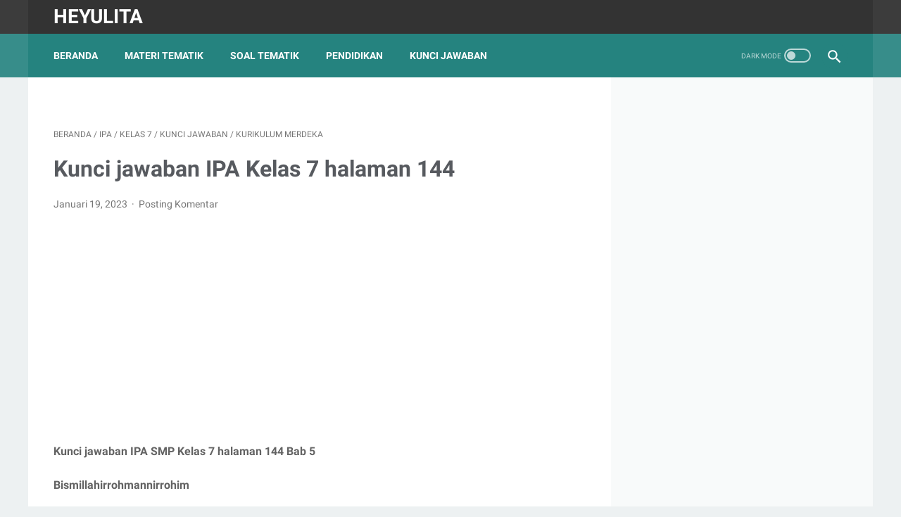

--- FILE ---
content_type: text/html; charset=utf-8
request_url: https://www.google.com/recaptcha/api2/aframe
body_size: 267
content:
<!DOCTYPE HTML><html><head><meta http-equiv="content-type" content="text/html; charset=UTF-8"></head><body><script nonce="ll5bo4h388lRz8RLdaEzDQ">/** Anti-fraud and anti-abuse applications only. See google.com/recaptcha */ try{var clients={'sodar':'https://pagead2.googlesyndication.com/pagead/sodar?'};window.addEventListener("message",function(a){try{if(a.source===window.parent){var b=JSON.parse(a.data);var c=clients[b['id']];if(c){var d=document.createElement('img');d.src=c+b['params']+'&rc='+(localStorage.getItem("rc::a")?sessionStorage.getItem("rc::b"):"");window.document.body.appendChild(d);sessionStorage.setItem("rc::e",parseInt(sessionStorage.getItem("rc::e")||0)+1);localStorage.setItem("rc::h",'1768872326714');}}}catch(b){}});window.parent.postMessage("_grecaptcha_ready", "*");}catch(b){}</script></body></html>

--- FILE ---
content_type: text/javascript; charset=UTF-8
request_url: https://www.heyulita.com/feeds/posts/summary/-/Kurikulum%20Merdeka?alt=json-in-script&callback=bacaJuga&max-results=5
body_size: 2803
content:
// API callback
bacaJuga({"version":"1.0","encoding":"UTF-8","feed":{"xmlns":"http://www.w3.org/2005/Atom","xmlns$openSearch":"http://a9.com/-/spec/opensearchrss/1.0/","xmlns$blogger":"http://schemas.google.com/blogger/2008","xmlns$georss":"http://www.georss.org/georss","xmlns$gd":"http://schemas.google.com/g/2005","xmlns$thr":"http://purl.org/syndication/thread/1.0","id":{"$t":"tag:blogger.com,1999:blog-8911661999071660842"},"updated":{"$t":"2025-06-17T20:30:44.327+07:00"},"category":[{"term":"Kunci jawaban"},{"term":"SMP"},{"term":"Materi"},{"term":"Kelas 7"},{"term":"Kelas 8"},{"term":"Kelas 5"},{"term":"Soal"},{"term":"Kurikulum Merdeka"},{"term":"Kelas 9"},{"term":"Bahasa Indonesia"},{"term":"Kelas 6"},{"term":"Peniaian Harian"},{"term":"kelas 4"},{"term":"Pendidikan Agama Islam"},{"term":"Rangkuman"},{"term":"Matematika"},{"term":"IPS"},{"term":"Tema 6"},{"term":"Tema 7"},{"term":"Tema 8"},{"term":"PPKN"},{"term":"IPA"},{"term":"PKN"},{"term":"PJOK"},{"term":"kurikulum 2013"},{"term":"SMA"},{"term":"Kelas 10"},{"term":"Kelas 3"},{"term":"Tema 9"},{"term":"tema 4"},{"term":"Tema 3"},{"term":"Tema 5"},{"term":"Tema 1"},{"term":"Penilaian harian"},{"term":"Bahasa Inggris"},{"term":"Tema 2"},{"term":"SD"},{"term":"Kelas 2"},{"term":"Kelas 11"},{"term":"IPAS"},{"term":"PAS"},{"term":"Kelas 1"},{"term":"Pendidikan"},{"term":"Seni Budaya"},{"term":"PTS\/UAS"},{"term":"Bab 4"},{"term":"PPG"},{"term":"PTS"},{"term":"PAS\/UAS"},{"term":"BAB 5"},{"term":"Hari Guru"},{"term":"Kursus"},{"term":"Pelajaran 8"},{"term":"Penilaian semester"},{"term":"Subtema 1"},{"term":"Subtema 2"},{"term":"kelas"},{"term":"kleas 5"},{"term":"BAB 6"},{"term":"Pelajaran 10"},{"term":"Pelajaran 6"},{"term":"Pelajaran 7"},{"term":"UAS\/PAS"},{"term":"ku"},{"term":"materi tema 3"},{"term":"pelajaran 9"}],"title":{"type":"text","$t":"Heyulita"},"subtitle":{"type":"html","$t":""},"link":[{"rel":"http://schemas.google.com/g/2005#feed","type":"application/atom+xml","href":"https:\/\/www.heyulita.com\/feeds\/posts\/summary"},{"rel":"self","type":"application/atom+xml","href":"https:\/\/www.blogger.com\/feeds\/8911661999071660842\/posts\/summary\/-\/Kurikulum+Merdeka?alt=json-in-script\u0026max-results=5"},{"rel":"alternate","type":"text/html","href":"https:\/\/www.heyulita.com\/search\/label\/Kurikulum%20Merdeka"},{"rel":"hub","href":"http://pubsubhubbub.appspot.com/"},{"rel":"next","type":"application/atom+xml","href":"https:\/\/www.blogger.com\/feeds\/8911661999071660842\/posts\/summary\/-\/Kurikulum+Merdeka\/-\/Kurikulum+Merdeka?alt=json-in-script\u0026start-index=6\u0026max-results=5"}],"author":[{"name":{"$t":"Admin"},"uri":{"$t":"http:\/\/www.blogger.com\/profile\/11222275860884545852"},"email":{"$t":"noreply@blogger.com"},"gd$image":{"rel":"http://schemas.google.com/g/2005#thumbnail","width":"16","height":"16","src":"https:\/\/img1.blogblog.com\/img\/b16-rounded.gif"}}],"generator":{"version":"7.00","uri":"http://www.blogger.com","$t":"Blogger"},"openSearch$totalResults":{"$t":"156"},"openSearch$startIndex":{"$t":"1"},"openSearch$itemsPerPage":{"$t":"5"},"entry":[{"id":{"$t":"tag:blogger.com,1999:blog-8911661999071660842.post-3788744565640634730"},"published":{"$t":"2024-07-11T23:02:00.004+07:00"},"updated":{"$t":"2024-07-12T18:41:51.987+07:00"},"category":[{"scheme":"http://www.blogger.com/atom/ns#","term":"IPAS"},{"scheme":"http://www.blogger.com/atom/ns#","term":"Kelas 6"},{"scheme":"http://www.blogger.com/atom/ns#","term":"Kurikulum Merdeka"},{"scheme":"http://www.blogger.com/atom/ns#","term":"Rangkuman"}],"title":{"type":"text","$t":"Materi IPA Kelas 6 BAB 1 Topik C Penyakit yang Menyerang Sistem Gerak "},"summary":{"type":"text","$t":"Rangkuman Materi IPAS Kelas 6 BAB 1 Topik C Penyakit yang Menyerang Sistem Gerak\u0026nbsp;Rangkuman Materi IPAS Kelas 6 BAB 1 Topik C Penyakit yang Menyerang Sistem Gerak Semester 1 Kurikulum Merdeka. Resume ini kami buat dengan harapan semoga dapat membantu bapak ibu guru untuk lebih mudah memahami materi IPAS Kelas 6 BAB 1 judul “Bagaimana tubuh kita bergerak”. Manfaat dengan adanya Resume ini "},"link":[{"rel":"replies","type":"application/atom+xml","href":"https:\/\/www.heyulita.com\/feeds\/3788744565640634730\/comments\/default","title":"Posting Komentar"},{"rel":"replies","type":"text/html","href":"https:\/\/www.heyulita.com\/2024\/07\/Materi IPAS Kelas 6 BAB 1 Topik C Penyakit yang Menyerang Sistem Gerak .html#comment-form","title":"0 Komentar"},{"rel":"edit","type":"application/atom+xml","href":"https:\/\/www.blogger.com\/feeds\/8911661999071660842\/posts\/default\/3788744565640634730"},{"rel":"self","type":"application/atom+xml","href":"https:\/\/www.blogger.com\/feeds\/8911661999071660842\/posts\/default\/3788744565640634730"},{"rel":"alternate","type":"text/html","href":"https:\/\/www.heyulita.com\/2024\/07\/Materi IPAS Kelas 6 BAB 1 Topik C Penyakit yang Menyerang Sistem Gerak .html","title":"Materi IPA Kelas 6 BAB 1 Topik C Penyakit yang Menyerang Sistem Gerak "}],"author":[{"name":{"$t":"Admin"},"uri":{"$t":"http:\/\/www.blogger.com\/profile\/11222275860884545852"},"email":{"$t":"noreply@blogger.com"},"gd$image":{"rel":"http://schemas.google.com/g/2005#thumbnail","width":"16","height":"16","src":"https:\/\/img1.blogblog.com\/img\/b16-rounded.gif"}}],"media$thumbnail":{"xmlns$media":"http://search.yahoo.com/mrss/","url":"https:\/\/blogger.googleusercontent.com\/img\/b\/R29vZ2xl\/AVvXsEiocquaYU9zlxFPXUlOh1mzX4HNUaNfccXqrYHWSimeMMhizAhHVvrBRwAKTMTeuwnnmP2_lyqoBYvrzkdNfgJLcf4MNDyngG4klf2kNCFwZ2CGp7kCH6m6zozAPLUmfVX1-TwYD0BaF8anRxGlzO_5e43qs1ngY49OxhmLPVbf6mWyv_FZN0KP4KB8PKI\/s72-w320-h165-c\/Rangkuman%20Materi%20IPAS%20kelas%206%20Bab%201%20Topik%20C.png","height":"72","width":"72"},"thr$total":{"$t":"0"}},{"id":{"$t":"tag:blogger.com,1999:blog-8911661999071660842.post-5758607788850569207"},"published":{"$t":"2024-07-10T22:32:00.002+07:00"},"updated":{"$t":"2024-07-12T18:41:16.165+07:00"},"category":[{"scheme":"http://www.blogger.com/atom/ns#","term":"IPAS"},{"scheme":"http://www.blogger.com/atom/ns#","term":"Kelas 6"},{"scheme":"http://www.blogger.com/atom/ns#","term":"Kurikulum Merdeka"},{"scheme":"http://www.blogger.com/atom/ns#","term":"Rangkuman"}],"title":{"type":"text","$t":"Rangkuman Materi IPA Kelas 6 BAB 1 Topik B  Sistem saraf"},"summary":{"type":"text","$t":"Rangkuman Materi IPAS Kelas 6 BAB 1 Topik B\u0026nbsp; Sistem saraf\u0026nbsp; Kurikulum Merdeka.Rangkuman Materi IPAS Kelas 6 BAB 1 Topik B\u0026nbsp; Sistem saraf Semester 1 Kurikulum Merdeka. Resume ini kami buat dengan harapan semoga dapat membantu bapak ibu guru untuk lebih mudah memahami materi IPAS Kelas 6 BAB 1 Topik B Sistem saraf Kurikulum Merdeka dengan judul “Bagaimana tubuh kita bergerak”. Manfaat "},"link":[{"rel":"replies","type":"application/atom+xml","href":"https:\/\/www.heyulita.com\/feeds\/5758607788850569207\/comments\/default","title":"Posting Komentar"},{"rel":"replies","type":"text/html","href":"https:\/\/www.heyulita.com\/2024\/07\/Rangkuman Materi IPAS Kelas 6 BAB 1 Topik B  Sistem saraf Semester 1.html#comment-form","title":"0 Komentar"},{"rel":"edit","type":"application/atom+xml","href":"https:\/\/www.blogger.com\/feeds\/8911661999071660842\/posts\/default\/5758607788850569207"},{"rel":"self","type":"application/atom+xml","href":"https:\/\/www.blogger.com\/feeds\/8911661999071660842\/posts\/default\/5758607788850569207"},{"rel":"alternate","type":"text/html","href":"https:\/\/www.heyulita.com\/2024\/07\/Rangkuman Materi IPAS Kelas 6 BAB 1 Topik B  Sistem saraf Semester 1.html","title":"Rangkuman Materi IPA Kelas 6 BAB 1 Topik B  Sistem saraf"}],"author":[{"name":{"$t":"Admin"},"uri":{"$t":"http:\/\/www.blogger.com\/profile\/11222275860884545852"},"email":{"$t":"noreply@blogger.com"},"gd$image":{"rel":"http://schemas.google.com/g/2005#thumbnail","width":"16","height":"16","src":"https:\/\/img1.blogblog.com\/img\/b16-rounded.gif"}}],"media$thumbnail":{"xmlns$media":"http://search.yahoo.com/mrss/","url":"https:\/\/blogger.googleusercontent.com\/img\/b\/R29vZ2xl\/AVvXsEi7avN2-gaMEVsSYqQiUJAN0MNrT2GZPEspbCZ9vYZCGIpiUZmYDr5-NZt7sXjmkU_1LPMwPlXxHvkLutYsLkOX5VQ0YEilhNVsGWDa9NGcXUEHDvkj7c3oHCz9JHlU72fcukR5a5WKl1Uv8funE60oPyiVYo3UWpXUMAAcmRSm_pWJcmsRrLyMJChtI5E\/s72-w320-h145-c\/Rangkuman%20Materi%20IPAS%20Kelas%206%20Bab%201%20Topik%20B.png","height":"72","width":"72"},"thr$total":{"$t":"0"}},{"id":{"$t":"tag:blogger.com,1999:blog-8911661999071660842.post-398152314091445334"},"published":{"$t":"2024-07-10T16:47:00.003+07:00"},"updated":{"$t":"2024-07-12T18:41:36.882+07:00"},"category":[{"scheme":"http://www.blogger.com/atom/ns#","term":"IPAS"},{"scheme":"http://www.blogger.com/atom/ns#","term":"Kelas 6"},{"scheme":"http://www.blogger.com/atom/ns#","term":"Kurikulum Merdeka"},{"scheme":"http://www.blogger.com/atom/ns#","term":"Rangkuman"}],"title":{"type":"text","$t":"Rangkuman Materi IPA Kelas 6 BAB 1 Topik A Rangka, Sendi dan Otot "},"summary":{"type":"text","$t":"Rangkuman Materi IPAS Kelas 6 BAB 1Topik A Rangka, Sendi dan Otot Kurikulum Merdeka.Rangkuman Materi IPAS Kelas 6 BAB 1 Topik A Rangka, Sendi dan Otot semester 1 Kurikulum Merdeka. Resume ini kami buat dengan harapan semoga dapat membantu bapak ibu guru untuk lebih mudah memahami materi IPAS Kelas 6 BAB 1 Topik A Rangka, Sendi dan Otot Kurikulum Merdeka dengan judul “Bagaimana tubuh kita bergerak"},"link":[{"rel":"replies","type":"application/atom+xml","href":"https:\/\/www.heyulita.com\/feeds\/398152314091445334\/comments\/default","title":"Posting Komentar"},{"rel":"replies","type":"text/html","href":"https:\/\/www.heyulita.com\/2024\/07\/Rangkuman Materi IPAS Kelas 6 BAB 1 Topik A Rangka Sendi dan Otot .html#comment-form","title":"0 Komentar"},{"rel":"edit","type":"application/atom+xml","href":"https:\/\/www.blogger.com\/feeds\/8911661999071660842\/posts\/default\/398152314091445334"},{"rel":"self","type":"application/atom+xml","href":"https:\/\/www.blogger.com\/feeds\/8911661999071660842\/posts\/default\/398152314091445334"},{"rel":"alternate","type":"text/html","href":"https:\/\/www.heyulita.com\/2024\/07\/Rangkuman Materi IPAS Kelas 6 BAB 1 Topik A Rangka Sendi dan Otot .html","title":"Rangkuman Materi IPA Kelas 6 BAB 1 Topik A Rangka, Sendi dan Otot "}],"author":[{"name":{"$t":"Admin"},"uri":{"$t":"http:\/\/www.blogger.com\/profile\/11222275860884545852"},"email":{"$t":"noreply@blogger.com"},"gd$image":{"rel":"http://schemas.google.com/g/2005#thumbnail","width":"16","height":"16","src":"https:\/\/img1.blogblog.com\/img\/b16-rounded.gif"}}],"media$thumbnail":{"xmlns$media":"http://search.yahoo.com/mrss/","url":"https:\/\/blogger.googleusercontent.com\/img\/b\/R29vZ2xl\/AVvXsEibem62LC_VCBFhWqRSP32zIh0lqJ-VTPQwRriDyd5WcPxvWuPvcwQ7fReJUXFOb1CK_qhbZ19Jow8cj0u56psQsDyvgboT9sj8xkauC-5nYKARnjG4lENgEgTwrmVuK1e0-ZBIz4HimqIEeL1AX6yQGEnHIr3uEbr-Yp4pOPfolN3GIvQfsn9f0z3DYJY\/s72-w400-h206-c\/Rangkuman%20Materi%20IPAS%20kelas%206%20Bab%201.png","height":"72","width":"72"},"thr$total":{"$t":"0"}},{"id":{"$t":"tag:blogger.com,1999:blog-8911661999071660842.post-3565107667419520225"},"published":{"$t":"2023-07-20T14:27:00.002+07:00"},"updated":{"$t":"2023-07-20T14:27:25.827+07:00"},"category":[{"scheme":"http://www.blogger.com/atom/ns#","term":"IPS"},{"scheme":"http://www.blogger.com/atom/ns#","term":"Kelas 7"},{"scheme":"http://www.blogger.com/atom/ns#","term":"Kunci jawaban"},{"scheme":"http://www.blogger.com/atom/ns#","term":"Kurikulum Merdeka"}],"title":{"type":"text","$t":" Kunci jawaban IPS Kelas 7 halaman 97, 104"},"summary":{"type":"text","$t":"Kunci jawaban IPS SMP Kelas 7 halaman 97, 104 Tema 02BismillahirrohmannirrohimKunci jawaban IPS SMP kelas VII halaman 97, 104 Tema 02\u0026nbsp; merupakan alternatif Jawaban dari soal-soal Buku IPS Kelas 7 SMP\/MTs Tema 02 Keberagaman lingkungan sekitar semester 1. Jawaban yang kami berikan hanya berupa jawaban alternatif saja, sebagai referensi bagi adik-adik . Rajin lah belajar dan membaca dari "},"link":[{"rel":"replies","type":"application/atom+xml","href":"https:\/\/www.heyulita.com\/feeds\/3565107667419520225\/comments\/default","title":"Posting Komentar"},{"rel":"replies","type":"text/html","href":"https:\/\/www.heyulita.com\/2023\/07\/kunci-jawaban-ips-kelas-7-halaman-97-104.html#comment-form","title":"0 Komentar"},{"rel":"edit","type":"application/atom+xml","href":"https:\/\/www.blogger.com\/feeds\/8911661999071660842\/posts\/default\/3565107667419520225"},{"rel":"self","type":"application/atom+xml","href":"https:\/\/www.blogger.com\/feeds\/8911661999071660842\/posts\/default\/3565107667419520225"},{"rel":"alternate","type":"text/html","href":"https:\/\/www.heyulita.com\/2023\/07\/kunci-jawaban-ips-kelas-7-halaman-97-104.html","title":" Kunci jawaban IPS Kelas 7 halaman 97, 104"}],"author":[{"name":{"$t":"Admin"},"uri":{"$t":"http:\/\/www.blogger.com\/profile\/11222275860884545852"},"email":{"$t":"noreply@blogger.com"},"gd$image":{"rel":"http://schemas.google.com/g/2005#thumbnail","width":"16","height":"16","src":"https:\/\/img1.blogblog.com\/img\/b16-rounded.gif"}}],"media$thumbnail":{"xmlns$media":"http://search.yahoo.com/mrss/","url":"https:\/\/blogger.googleusercontent.com\/img\/b\/R29vZ2xl\/AVvXsEgCR9Y6Tvs19_f4PGccgoCNtCMatARiM9qWsaC1Nvwn6KEPtJBVFCC-pJFQnHU1bkx8-EkwkOl4GM6oX122h6J-QboMEaoanpUvuBn9v1ehrdh6QKv1gHYyb1f7jVxpA-k82diGK9ZbIwXFXLQZilj6GXt177HFJ1XWfODHMAj7QL-j-KgVSJ9pmipaGRA\/s72-w320-h155-c\/Kunci%20jawaban%20IPS%20Kelas%207%20Halaman%2097,%20104%20Kurikulum%20Merdeka.png","height":"72","width":"72"},"thr$total":{"$t":"0"}},{"id":{"$t":"tag:blogger.com,1999:blog-8911661999071660842.post-7093847685062196374"},"published":{"$t":"2023-07-19T21:08:00.001+07:00"},"updated":{"$t":"2023-07-19T21:08:01.719+07:00"},"category":[{"scheme":"http://www.blogger.com/atom/ns#","term":"IPS"},{"scheme":"http://www.blogger.com/atom/ns#","term":"Kelas 7"},{"scheme":"http://www.blogger.com/atom/ns#","term":"Kunci jawaban"},{"scheme":"http://www.blogger.com/atom/ns#","term":"Kurikulum Merdeka"}],"title":{"type":"text","$t":" Kunci jawaban IPS Kelas 7 halaman 89, 93, 95 "},"summary":{"type":"text","$t":"Kunci jawaban IPS SMP Kelas 7 halaman 89, 93, 95 Tema 02BismillahirrohmannirrohimKunci jawaban IPS SMP kelas VII halaman 89, 93, 95 Tema 02\u0026nbsp; merupakan alternatif Jawaban dari soal-soal Buku IPS Kelas 7 SMP\/MTs Tema 02 Keberagaman lingkungan sekitar semester 1. Jawaban yang kami berikan hanya berupa jawaban alternatif saja, sebagai referensi bagi adik-adik . Rajin lah belajar dan membaca dari"},"link":[{"rel":"replies","type":"application/atom+xml","href":"https:\/\/www.heyulita.com\/feeds\/7093847685062196374\/comments\/default","title":"Posting Komentar"},{"rel":"replies","type":"text/html","href":"https:\/\/www.heyulita.com\/2023\/07\/ Kunci jawaban IPS SMP Kelas 7 halaman 89 93 95 .html#comment-form","title":"0 Komentar"},{"rel":"edit","type":"application/atom+xml","href":"https:\/\/www.blogger.com\/feeds\/8911661999071660842\/posts\/default\/7093847685062196374"},{"rel":"self","type":"application/atom+xml","href":"https:\/\/www.blogger.com\/feeds\/8911661999071660842\/posts\/default\/7093847685062196374"},{"rel":"alternate","type":"text/html","href":"https:\/\/www.heyulita.com\/2023\/07\/ Kunci jawaban IPS SMP Kelas 7 halaman 89 93 95 .html","title":" Kunci jawaban IPS Kelas 7 halaman 89, 93, 95 "}],"author":[{"name":{"$t":"Admin"},"uri":{"$t":"http:\/\/www.blogger.com\/profile\/11222275860884545852"},"email":{"$t":"noreply@blogger.com"},"gd$image":{"rel":"http://schemas.google.com/g/2005#thumbnail","width":"16","height":"16","src":"https:\/\/img1.blogblog.com\/img\/b16-rounded.gif"}}],"media$thumbnail":{"xmlns$media":"http://search.yahoo.com/mrss/","url":"https:\/\/blogger.googleusercontent.com\/img\/b\/R29vZ2xl\/AVvXsEjZ5k7POscNs4DppegDRl8UOVEXudjYDmgzDy982OcgFENcssHx-RL39oxa5vMhwZhaH-OfSzNvMgVMnnvIk5swuj3CP-00vs8gsasxhaGPa0EjRDctIBJMAZ2eoO2_Pa5-Ls2KEoRv-skiaOqZ6rxKjOYU5w5BrTjz7PqLnklIeoE5ouYhaum27FPqVGQ\/s72-w320-h176-c\/Kunci%20jawaban%20IPS%20Kelas%207%20halaman%2089,%2093,%2095.png","height":"72","width":"72"},"thr$total":{"$t":"0"}}]}});

--- FILE ---
content_type: text/javascript; charset=UTF-8
request_url: https://www.heyulita.com/feeds/posts/summary/-/Kelas%207?alt=json-in-script&callback=bacaJuga&max-results=5
body_size: 2637
content:
// API callback
bacaJuga({"version":"1.0","encoding":"UTF-8","feed":{"xmlns":"http://www.w3.org/2005/Atom","xmlns$openSearch":"http://a9.com/-/spec/opensearchrss/1.0/","xmlns$blogger":"http://schemas.google.com/blogger/2008","xmlns$georss":"http://www.georss.org/georss","xmlns$gd":"http://schemas.google.com/g/2005","xmlns$thr":"http://purl.org/syndication/thread/1.0","id":{"$t":"tag:blogger.com,1999:blog-8911661999071660842"},"updated":{"$t":"2025-06-17T20:30:44.327+07:00"},"category":[{"term":"Kunci jawaban"},{"term":"SMP"},{"term":"Materi"},{"term":"Kelas 7"},{"term":"Kelas 8"},{"term":"Kelas 5"},{"term":"Soal"},{"term":"Kurikulum Merdeka"},{"term":"Kelas 9"},{"term":"Bahasa Indonesia"},{"term":"Kelas 6"},{"term":"Peniaian Harian"},{"term":"kelas 4"},{"term":"Pendidikan Agama Islam"},{"term":"Rangkuman"},{"term":"Matematika"},{"term":"IPS"},{"term":"Tema 6"},{"term":"Tema 7"},{"term":"Tema 8"},{"term":"PPKN"},{"term":"IPA"},{"term":"PKN"},{"term":"PJOK"},{"term":"kurikulum 2013"},{"term":"SMA"},{"term":"Kelas 10"},{"term":"Kelas 3"},{"term":"Tema 9"},{"term":"tema 4"},{"term":"Tema 3"},{"term":"Tema 5"},{"term":"Tema 1"},{"term":"Penilaian harian"},{"term":"Bahasa Inggris"},{"term":"Tema 2"},{"term":"SD"},{"term":"Kelas 2"},{"term":"Kelas 11"},{"term":"IPAS"},{"term":"PAS"},{"term":"Kelas 1"},{"term":"Pendidikan"},{"term":"Seni Budaya"},{"term":"PTS\/UAS"},{"term":"Bab 4"},{"term":"PPG"},{"term":"PTS"},{"term":"PAS\/UAS"},{"term":"BAB 5"},{"term":"Hari Guru"},{"term":"Kursus"},{"term":"Pelajaran 8"},{"term":"Penilaian semester"},{"term":"Subtema 1"},{"term":"Subtema 2"},{"term":"kelas"},{"term":"kleas 5"},{"term":"BAB 6"},{"term":"Pelajaran 10"},{"term":"Pelajaran 6"},{"term":"Pelajaran 7"},{"term":"UAS\/PAS"},{"term":"ku"},{"term":"materi tema 3"},{"term":"pelajaran 9"}],"title":{"type":"text","$t":"Heyulita"},"subtitle":{"type":"html","$t":""},"link":[{"rel":"http://schemas.google.com/g/2005#feed","type":"application/atom+xml","href":"https:\/\/www.heyulita.com\/feeds\/posts\/summary"},{"rel":"self","type":"application/atom+xml","href":"https:\/\/www.blogger.com\/feeds\/8911661999071660842\/posts\/summary\/-\/Kelas+7?alt=json-in-script\u0026max-results=5"},{"rel":"alternate","type":"text/html","href":"https:\/\/www.heyulita.com\/search\/label\/Kelas%207"},{"rel":"hub","href":"http://pubsubhubbub.appspot.com/"},{"rel":"next","type":"application/atom+xml","href":"https:\/\/www.blogger.com\/feeds\/8911661999071660842\/posts\/summary\/-\/Kelas+7\/-\/Kelas+7?alt=json-in-script\u0026start-index=6\u0026max-results=5"}],"author":[{"name":{"$t":"Admin"},"uri":{"$t":"http:\/\/www.blogger.com\/profile\/11222275860884545852"},"email":{"$t":"noreply@blogger.com"},"gd$image":{"rel":"http://schemas.google.com/g/2005#thumbnail","width":"16","height":"16","src":"https:\/\/img1.blogblog.com\/img\/b16-rounded.gif"}}],"generator":{"version":"7.00","uri":"http://www.blogger.com","$t":"Blogger"},"openSearch$totalResults":{"$t":"231"},"openSearch$startIndex":{"$t":"1"},"openSearch$itemsPerPage":{"$t":"5"},"entry":[{"id":{"$t":"tag:blogger.com,1999:blog-8911661999071660842.post-3565107667419520225"},"published":{"$t":"2023-07-20T14:27:00.002+07:00"},"updated":{"$t":"2023-07-20T14:27:25.827+07:00"},"category":[{"scheme":"http://www.blogger.com/atom/ns#","term":"IPS"},{"scheme":"http://www.blogger.com/atom/ns#","term":"Kelas 7"},{"scheme":"http://www.blogger.com/atom/ns#","term":"Kunci jawaban"},{"scheme":"http://www.blogger.com/atom/ns#","term":"Kurikulum Merdeka"}],"title":{"type":"text","$t":" Kunci jawaban IPS Kelas 7 halaman 97, 104"},"summary":{"type":"text","$t":"Kunci jawaban IPS SMP Kelas 7 halaman 97, 104 Tema 02BismillahirrohmannirrohimKunci jawaban IPS SMP kelas VII halaman 97, 104 Tema 02\u0026nbsp; merupakan alternatif Jawaban dari soal-soal Buku IPS Kelas 7 SMP\/MTs Tema 02 Keberagaman lingkungan sekitar semester 1. Jawaban yang kami berikan hanya berupa jawaban alternatif saja, sebagai referensi bagi adik-adik . Rajin lah belajar dan membaca dari "},"link":[{"rel":"replies","type":"application/atom+xml","href":"https:\/\/www.heyulita.com\/feeds\/3565107667419520225\/comments\/default","title":"Posting Komentar"},{"rel":"replies","type":"text/html","href":"https:\/\/www.heyulita.com\/2023\/07\/kunci-jawaban-ips-kelas-7-halaman-97-104.html#comment-form","title":"0 Komentar"},{"rel":"edit","type":"application/atom+xml","href":"https:\/\/www.blogger.com\/feeds\/8911661999071660842\/posts\/default\/3565107667419520225"},{"rel":"self","type":"application/atom+xml","href":"https:\/\/www.blogger.com\/feeds\/8911661999071660842\/posts\/default\/3565107667419520225"},{"rel":"alternate","type":"text/html","href":"https:\/\/www.heyulita.com\/2023\/07\/kunci-jawaban-ips-kelas-7-halaman-97-104.html","title":" Kunci jawaban IPS Kelas 7 halaman 97, 104"}],"author":[{"name":{"$t":"Admin"},"uri":{"$t":"http:\/\/www.blogger.com\/profile\/11222275860884545852"},"email":{"$t":"noreply@blogger.com"},"gd$image":{"rel":"http://schemas.google.com/g/2005#thumbnail","width":"16","height":"16","src":"https:\/\/img1.blogblog.com\/img\/b16-rounded.gif"}}],"media$thumbnail":{"xmlns$media":"http://search.yahoo.com/mrss/","url":"https:\/\/blogger.googleusercontent.com\/img\/b\/R29vZ2xl\/AVvXsEgCR9Y6Tvs19_f4PGccgoCNtCMatARiM9qWsaC1Nvwn6KEPtJBVFCC-pJFQnHU1bkx8-EkwkOl4GM6oX122h6J-QboMEaoanpUvuBn9v1ehrdh6QKv1gHYyb1f7jVxpA-k82diGK9ZbIwXFXLQZilj6GXt177HFJ1XWfODHMAj7QL-j-KgVSJ9pmipaGRA\/s72-w320-h155-c\/Kunci%20jawaban%20IPS%20Kelas%207%20Halaman%2097,%20104%20Kurikulum%20Merdeka.png","height":"72","width":"72"},"thr$total":{"$t":"0"}},{"id":{"$t":"tag:blogger.com,1999:blog-8911661999071660842.post-7093847685062196374"},"published":{"$t":"2023-07-19T21:08:00.001+07:00"},"updated":{"$t":"2023-07-19T21:08:01.719+07:00"},"category":[{"scheme":"http://www.blogger.com/atom/ns#","term":"IPS"},{"scheme":"http://www.blogger.com/atom/ns#","term":"Kelas 7"},{"scheme":"http://www.blogger.com/atom/ns#","term":"Kunci jawaban"},{"scheme":"http://www.blogger.com/atom/ns#","term":"Kurikulum Merdeka"}],"title":{"type":"text","$t":" Kunci jawaban IPS Kelas 7 halaman 89, 93, 95 "},"summary":{"type":"text","$t":"Kunci jawaban IPS SMP Kelas 7 halaman 89, 93, 95 Tema 02BismillahirrohmannirrohimKunci jawaban IPS SMP kelas VII halaman 89, 93, 95 Tema 02\u0026nbsp; merupakan alternatif Jawaban dari soal-soal Buku IPS Kelas 7 SMP\/MTs Tema 02 Keberagaman lingkungan sekitar semester 1. Jawaban yang kami berikan hanya berupa jawaban alternatif saja, sebagai referensi bagi adik-adik . Rajin lah belajar dan membaca dari"},"link":[{"rel":"replies","type":"application/atom+xml","href":"https:\/\/www.heyulita.com\/feeds\/7093847685062196374\/comments\/default","title":"Posting Komentar"},{"rel":"replies","type":"text/html","href":"https:\/\/www.heyulita.com\/2023\/07\/ Kunci jawaban IPS SMP Kelas 7 halaman 89 93 95 .html#comment-form","title":"0 Komentar"},{"rel":"edit","type":"application/atom+xml","href":"https:\/\/www.blogger.com\/feeds\/8911661999071660842\/posts\/default\/7093847685062196374"},{"rel":"self","type":"application/atom+xml","href":"https:\/\/www.blogger.com\/feeds\/8911661999071660842\/posts\/default\/7093847685062196374"},{"rel":"alternate","type":"text/html","href":"https:\/\/www.heyulita.com\/2023\/07\/ Kunci jawaban IPS SMP Kelas 7 halaman 89 93 95 .html","title":" Kunci jawaban IPS Kelas 7 halaman 89, 93, 95 "}],"author":[{"name":{"$t":"Admin"},"uri":{"$t":"http:\/\/www.blogger.com\/profile\/11222275860884545852"},"email":{"$t":"noreply@blogger.com"},"gd$image":{"rel":"http://schemas.google.com/g/2005#thumbnail","width":"16","height":"16","src":"https:\/\/img1.blogblog.com\/img\/b16-rounded.gif"}}],"media$thumbnail":{"xmlns$media":"http://search.yahoo.com/mrss/","url":"https:\/\/blogger.googleusercontent.com\/img\/b\/R29vZ2xl\/AVvXsEjZ5k7POscNs4DppegDRl8UOVEXudjYDmgzDy982OcgFENcssHx-RL39oxa5vMhwZhaH-OfSzNvMgVMnnvIk5swuj3CP-00vs8gsasxhaGPa0EjRDctIBJMAZ2eoO2_Pa5-Ls2KEoRv-skiaOqZ6rxKjOYU5w5BrTjz7PqLnklIeoE5ouYhaum27FPqVGQ\/s72-w320-h176-c\/Kunci%20jawaban%20IPS%20Kelas%207%20halaman%2089,%2093,%2095.png","height":"72","width":"72"},"thr$total":{"$t":"0"}},{"id":{"$t":"tag:blogger.com,1999:blog-8911661999071660842.post-1479101865311551050"},"published":{"$t":"2023-07-19T20:49:00.002+07:00"},"updated":{"$t":"2023-07-19T20:49:36.068+07:00"},"category":[{"scheme":"http://www.blogger.com/atom/ns#","term":"IPS"},{"scheme":"http://www.blogger.com/atom/ns#","term":"Kelas 7"},{"scheme":"http://www.blogger.com/atom/ns#","term":"Kunci jawaban"},{"scheme":"http://www.blogger.com/atom/ns#","term":"Kurikulum Merdeka"}],"title":{"type":"text","$t":"Kunci jawaban IPS Kelas 7 halaman 86, 87, 88"},"summary":{"type":"text","$t":"Kunci jawaban IPS SMP Kelas 7 halaman 86, 87, 88 Tema 02BismillahirrohmannirrohimKunci jawaban IPS SMP kelas VII halaman 86, 87, 88\u0026nbsp; Tema 02\u0026nbsp; merupakan alternatif Jawaban dari soal-soal Buku IPS Kelas 7 SMP\/MTs Tema 02 Keberagaman lingkungan sekitar semester 1. Jawaban yang kami berikan hanya berupa jawaban alternatif saja, sebagai referensi bagi adik-adik . Rajin lah belajar dan "},"link":[{"rel":"replies","type":"application/atom+xml","href":"https:\/\/www.heyulita.com\/feeds\/1479101865311551050\/comments\/default","title":"Posting Komentar"},{"rel":"replies","type":"text/html","href":"https:\/\/www.heyulita.com\/2023\/07\/Kunci jawaban IPS SMP Kelas 7 halaman 86 87 88.html#comment-form","title":"0 Komentar"},{"rel":"edit","type":"application/atom+xml","href":"https:\/\/www.blogger.com\/feeds\/8911661999071660842\/posts\/default\/1479101865311551050"},{"rel":"self","type":"application/atom+xml","href":"https:\/\/www.blogger.com\/feeds\/8911661999071660842\/posts\/default\/1479101865311551050"},{"rel":"alternate","type":"text/html","href":"https:\/\/www.heyulita.com\/2023\/07\/Kunci jawaban IPS SMP Kelas 7 halaman 86 87 88.html","title":"Kunci jawaban IPS Kelas 7 halaman 86, 87, 88"}],"author":[{"name":{"$t":"Admin"},"uri":{"$t":"http:\/\/www.blogger.com\/profile\/11222275860884545852"},"email":{"$t":"noreply@blogger.com"},"gd$image":{"rel":"http://schemas.google.com/g/2005#thumbnail","width":"16","height":"16","src":"https:\/\/img1.blogblog.com\/img\/b16-rounded.gif"}}],"media$thumbnail":{"xmlns$media":"http://search.yahoo.com/mrss/","url":"https:\/\/blogger.googleusercontent.com\/img\/b\/R29vZ2xl\/AVvXsEjZkAKSMFMuzYIeW3vCPdvHsfS4l2l-YZmG-a7X1brp483YekJas9D13HEXghHfTNvBSapci8Fn-YVHJIFgOCV0QYsVcgOOIQmr5xUY6xk6eyfK2BxKR0PXkAm99LzIABBl1gK9S87jd4ZgR1ku3oMu4wtz9-c2yS1P6hubZIa9FsUM1Ticz_M8asTzeyo\/s72-w320-h162-c\/Kunci%20jawaban%20IPS%20SMP%20Kelas%207%20halaman%2086,%2087,%2088.png","height":"72","width":"72"},"thr$total":{"$t":"0"}},{"id":{"$t":"tag:blogger.com,1999:blog-8911661999071660842.post-1185146491627171074"},"published":{"$t":"2023-07-17T22:36:00.022+07:00"},"updated":{"$t":"2023-07-17T22:43:45.000+07:00"},"category":[{"scheme":"http://www.blogger.com/atom/ns#","term":"IPS"},{"scheme":"http://www.blogger.com/atom/ns#","term":"Kelas 7"},{"scheme":"http://www.blogger.com/atom/ns#","term":"Kunci jawaban"},{"scheme":"http://www.blogger.com/atom/ns#","term":"Kurikulum Merdeka"}],"title":{"type":"text","$t":" Kunci jawaban IPS Kelas 7 halaman 70, 71, 72, 73 "},"summary":{"type":"text","$t":"Kunci jawaban IPS SMP Kelas 7 halaman 70, 71, 72, 73 Tema 02BismillahirrohmannirrohimKunci jawaban IPS SMP kelas VII halaman 70,71,72,73 Tema 02\u0026nbsp; merupakan alternatif Jawaban dari soal-soal Buku IPS Kelas 7 SMP\/MTs Tema 02 Keberagaman lingkungan sekitar semester 1. Jawaban yang kami berikan hanya berupa jawaban alternatif saja, sebagai referensi bagi adik-adik . Rajin lah belajar dan membaca"},"link":[{"rel":"replies","type":"application/atom+xml","href":"https:\/\/www.heyulita.com\/feeds\/1185146491627171074\/comments\/default","title":"Posting Komentar"},{"rel":"replies","type":"text/html","href":"https:\/\/www.heyulita.com\/2023\/07\/ Kunci jawaban IPS Kelas 7 halaman 70 71 72 73 .html#comment-form","title":"0 Komentar"},{"rel":"edit","type":"application/atom+xml","href":"https:\/\/www.blogger.com\/feeds\/8911661999071660842\/posts\/default\/1185146491627171074"},{"rel":"self","type":"application/atom+xml","href":"https:\/\/www.blogger.com\/feeds\/8911661999071660842\/posts\/default\/1185146491627171074"},{"rel":"alternate","type":"text/html","href":"https:\/\/www.heyulita.com\/2023\/07\/ Kunci jawaban IPS Kelas 7 halaman 70 71 72 73 .html","title":" Kunci jawaban IPS Kelas 7 halaman 70, 71, 72, 73 "}],"author":[{"name":{"$t":"Admin"},"uri":{"$t":"http:\/\/www.blogger.com\/profile\/11222275860884545852"},"email":{"$t":"noreply@blogger.com"},"gd$image":{"rel":"http://schemas.google.com/g/2005#thumbnail","width":"16","height":"16","src":"https:\/\/img1.blogblog.com\/img\/b16-rounded.gif"}}],"media$thumbnail":{"xmlns$media":"http://search.yahoo.com/mrss/","url":"https:\/\/blogger.googleusercontent.com\/img\/b\/R29vZ2xl\/AVvXsEgN_Jja2JnUVM9F5ulzkRntaDYjkkgJa_VI6H_laHNwqBc6wBhHyjJ_g3GEoR-V_qvzMJ9ZbnPAwaqs7dyJXMCyJnpugJViL2lYEsHSwdYC8LJONjECLy5zE3G0aaoHMaRO9UgNhWOaAvC0DWVj7ZJlMFLZ8JsSO93iShTaJlNY0r3X-r0bYRMk92rlgac\/s72-w320-h165-c\/Kunci%20jawaban%20IPS%20SMP%20Kelas%207%20halaman%2070,%2071,%2072,%2073%20Tema%2002.png","height":"72","width":"72"},"thr$total":{"$t":"0"}},{"id":{"$t":"tag:blogger.com,1999:blog-8911661999071660842.post-2126820365443554287"},"published":{"$t":"2023-07-16T20:49:00.000+07:00"},"updated":{"$t":"2023-07-16T20:49:01.271+07:00"},"category":[{"scheme":"http://www.blogger.com/atom/ns#","term":"IPS"},{"scheme":"http://www.blogger.com/atom/ns#","term":"Kelas 7"},{"scheme":"http://www.blogger.com/atom/ns#","term":"Kunci jawaban"},{"scheme":"http://www.blogger.com/atom/ns#","term":"Kurikulum Merdeka"}],"title":{"type":"text","$t":"Kunci jawaban IPS Kelas 7 halaman 15 – 16 "},"summary":{"type":"text","$t":"Kunci jawaban IPS SMP Kelas 7 halaman 15 – 16 Tema 01BismillahirrohmannirrohimKunci jawaban IPS SMP kelas VII halaman 15 - 16 Tema 01\u0026nbsp; merupakan alternatif Jawaban dari soal-soal Buku IPS Kelas 7 SMP\/MTs Tema 01 Keluarga awal kehidupan semester 1. Jawaban yang kami berikan hanya berupa jawaban alternatif saja, sebagai referensi bagi adik-adik . Rajin lah belajar dan membaca dari berbgai "},"link":[{"rel":"replies","type":"application/atom+xml","href":"https:\/\/www.heyulita.com\/feeds\/2126820365443554287\/comments\/default","title":"Posting Komentar"},{"rel":"replies","type":"text/html","href":"https:\/\/www.heyulita.com\/2023\/07\/kunci-jawaban-ips-kelas-7-halaman-15-16.html#comment-form","title":"0 Komentar"},{"rel":"edit","type":"application/atom+xml","href":"https:\/\/www.blogger.com\/feeds\/8911661999071660842\/posts\/default\/2126820365443554287"},{"rel":"self","type":"application/atom+xml","href":"https:\/\/www.blogger.com\/feeds\/8911661999071660842\/posts\/default\/2126820365443554287"},{"rel":"alternate","type":"text/html","href":"https:\/\/www.heyulita.com\/2023\/07\/kunci-jawaban-ips-kelas-7-halaman-15-16.html","title":"Kunci jawaban IPS Kelas 7 halaman 15 – 16 "}],"author":[{"name":{"$t":"Admin"},"uri":{"$t":"http:\/\/www.blogger.com\/profile\/11222275860884545852"},"email":{"$t":"noreply@blogger.com"},"gd$image":{"rel":"http://schemas.google.com/g/2005#thumbnail","width":"16","height":"16","src":"https:\/\/img1.blogblog.com\/img\/b16-rounded.gif"}}],"media$thumbnail":{"xmlns$media":"http://search.yahoo.com/mrss/","url":"https:\/\/blogger.googleusercontent.com\/img\/b\/R29vZ2xl\/AVvXsEgvIf47cT42GMftoJ_F08RSd8BhQxcB6YWFBmGFRh8uLSsO7PuN73EbgGckRMZalENKUH2azHGMSxfVZxURNKfmlBWwgY5q8ZuP_2S-nuOG8lUfgjE5Xf_E94_W83hA8jqobm_w5s8skZ6YbyE_NA_QuGDletq5CKMaJDQKW_15hLLfsrWyg5ql3Tp2jBA\/s72-w320-h150-c\/Kunci%20jawaban%20IPS%20SMP%20Kelas%207%20halaman%2015%20%E2%80%93%2016.png","height":"72","width":"72"},"thr$total":{"$t":"0"}}]}});

--- FILE ---
content_type: text/javascript; charset=UTF-8
request_url: https://www.heyulita.com/feeds/posts/summary/-/IPA?alt=json-in-script&callback=bacaJuga&max-results=5
body_size: 2695
content:
// API callback
bacaJuga({"version":"1.0","encoding":"UTF-8","feed":{"xmlns":"http://www.w3.org/2005/Atom","xmlns$openSearch":"http://a9.com/-/spec/opensearchrss/1.0/","xmlns$blogger":"http://schemas.google.com/blogger/2008","xmlns$georss":"http://www.georss.org/georss","xmlns$gd":"http://schemas.google.com/g/2005","xmlns$thr":"http://purl.org/syndication/thread/1.0","id":{"$t":"tag:blogger.com,1999:blog-8911661999071660842"},"updated":{"$t":"2025-06-17T20:30:44.327+07:00"},"category":[{"term":"Kunci jawaban"},{"term":"SMP"},{"term":"Materi"},{"term":"Kelas 7"},{"term":"Kelas 8"},{"term":"Kelas 5"},{"term":"Soal"},{"term":"Kurikulum Merdeka"},{"term":"Kelas 9"},{"term":"Bahasa Indonesia"},{"term":"Kelas 6"},{"term":"Peniaian Harian"},{"term":"kelas 4"},{"term":"Pendidikan Agama Islam"},{"term":"Rangkuman"},{"term":"Matematika"},{"term":"IPS"},{"term":"Tema 6"},{"term":"Tema 7"},{"term":"Tema 8"},{"term":"PPKN"},{"term":"IPA"},{"term":"PKN"},{"term":"PJOK"},{"term":"kurikulum 2013"},{"term":"SMA"},{"term":"Kelas 10"},{"term":"Kelas 3"},{"term":"Tema 9"},{"term":"tema 4"},{"term":"Tema 3"},{"term":"Tema 5"},{"term":"Tema 1"},{"term":"Penilaian harian"},{"term":"Bahasa Inggris"},{"term":"Tema 2"},{"term":"SD"},{"term":"Kelas 2"},{"term":"Kelas 11"},{"term":"IPAS"},{"term":"PAS"},{"term":"Kelas 1"},{"term":"Pendidikan"},{"term":"Seni Budaya"},{"term":"PTS\/UAS"},{"term":"Bab 4"},{"term":"PPG"},{"term":"PTS"},{"term":"PAS\/UAS"},{"term":"BAB 5"},{"term":"Hari Guru"},{"term":"Kursus"},{"term":"Pelajaran 8"},{"term":"Penilaian semester"},{"term":"Subtema 1"},{"term":"Subtema 2"},{"term":"kelas"},{"term":"kleas 5"},{"term":"BAB 6"},{"term":"Pelajaran 10"},{"term":"Pelajaran 6"},{"term":"Pelajaran 7"},{"term":"UAS\/PAS"},{"term":"ku"},{"term":"materi tema 3"},{"term":"pelajaran 9"}],"title":{"type":"text","$t":"Heyulita"},"subtitle":{"type":"html","$t":""},"link":[{"rel":"http://schemas.google.com/g/2005#feed","type":"application/atom+xml","href":"https:\/\/www.heyulita.com\/feeds\/posts\/summary"},{"rel":"self","type":"application/atom+xml","href":"https:\/\/www.blogger.com\/feeds\/8911661999071660842\/posts\/summary\/-\/IPA?alt=json-in-script\u0026max-results=5"},{"rel":"alternate","type":"text/html","href":"https:\/\/www.heyulita.com\/search\/label\/IPA"},{"rel":"hub","href":"http://pubsubhubbub.appspot.com/"},{"rel":"next","type":"application/atom+xml","href":"https:\/\/www.blogger.com\/feeds\/8911661999071660842\/posts\/summary\/-\/IPA\/-\/IPA?alt=json-in-script\u0026start-index=6\u0026max-results=5"}],"author":[{"name":{"$t":"Admin"},"uri":{"$t":"http:\/\/www.blogger.com\/profile\/11222275860884545852"},"email":{"$t":"noreply@blogger.com"},"gd$image":{"rel":"http://schemas.google.com/g/2005#thumbnail","width":"16","height":"16","src":"https:\/\/img1.blogblog.com\/img\/b16-rounded.gif"}}],"generator":{"version":"7.00","uri":"http://www.blogger.com","$t":"Blogger"},"openSearch$totalResults":{"$t":"73"},"openSearch$startIndex":{"$t":"1"},"openSearch$itemsPerPage":{"$t":"5"},"entry":[{"id":{"$t":"tag:blogger.com,1999:blog-8911661999071660842.post-5704911052034099368"},"published":{"$t":"2023-01-20T14:42:00.000+07:00"},"updated":{"$t":"2023-01-20T14:42:03.221+07:00"},"category":[{"scheme":"http://www.blogger.com/atom/ns#","term":"IPA"},{"scheme":"http://www.blogger.com/atom/ns#","term":"Kelas 7"},{"scheme":"http://www.blogger.com/atom/ns#","term":"Kunci jawaban"},{"scheme":"http://www.blogger.com/atom/ns#","term":"Kurikulum Merdeka"}],"title":{"type":"text","$t":"Kunci jawaban IPA Kelas 7 halaman 185"},"summary":{"type":"text","$t":"Kunci jawaban IPA SMP Kelas 7 halaman 185 Bab 6BismillahirrohmannirrohimKunci jawaban IPA SMP kelas VII halaman 185\u0026nbsp; Bab VI merupakan alternatif Jawaban dari soal-soal Buku IPA Kelas 7 SMP\/MTs Bab 6 Ekologi dan Keanekaragaman Hayati Indonesia semester 2. Jawaban yang kami berikan hanya berupa jawaban alternatif saja, sebagai referensi bagi adik-adik . Rajin lah belajar dan membaca dari "},"link":[{"rel":"replies","type":"application/atom+xml","href":"https:\/\/www.heyulita.com\/feeds\/5704911052034099368\/comments\/default","title":"Posting Komentar"},{"rel":"replies","type":"text/html","href":"https:\/\/www.heyulita.com\/2023\/01\/kunci-jawaban-ipa-kelas-7-halaman-185.html#comment-form","title":"0 Komentar"},{"rel":"edit","type":"application/atom+xml","href":"https:\/\/www.blogger.com\/feeds\/8911661999071660842\/posts\/default\/5704911052034099368"},{"rel":"self","type":"application/atom+xml","href":"https:\/\/www.blogger.com\/feeds\/8911661999071660842\/posts\/default\/5704911052034099368"},{"rel":"alternate","type":"text/html","href":"https:\/\/www.heyulita.com\/2023\/01\/kunci-jawaban-ipa-kelas-7-halaman-185.html","title":"Kunci jawaban IPA Kelas 7 halaman 185"}],"author":[{"name":{"$t":"Admin"},"uri":{"$t":"http:\/\/www.blogger.com\/profile\/11222275860884545852"},"email":{"$t":"noreply@blogger.com"},"gd$image":{"rel":"http://schemas.google.com/g/2005#thumbnail","width":"16","height":"16","src":"https:\/\/img1.blogblog.com\/img\/b16-rounded.gif"}}],"media$thumbnail":{"xmlns$media":"http://search.yahoo.com/mrss/","url":"https:\/\/blogger.googleusercontent.com\/img\/b\/R29vZ2xl\/AVvXsEgxZ2rct_3bqPnapnutzjzbaUgm0Cr2TFp_XvXXMwVzZMMyq7vxW5iv92JePwAxJtde9HhOoj-HCUFd8vvn1X66DVz22NtDAA3-i6ehDp3Cx-Km42WYFUz3M-wfhzqnstm11fS0Fdyul_kLuTdOVJRsVFXU7tf3_2lSAzZs6HVbu2ee3jG-Ng7GdJi0\/s72-w320-h153-c\/Kunci%20jawaban%20IPA%20Kelas%207%20Halaman%20185%20Kurikulum%20Merdeka.png","height":"72","width":"72"},"thr$total":{"$t":"0"}},{"id":{"$t":"tag:blogger.com,1999:blog-8911661999071660842.post-1796224011664100441"},"published":{"$t":"2023-01-20T14:18:00.002+07:00"},"updated":{"$t":"2023-01-20T14:18:37.421+07:00"},"category":[{"scheme":"http://www.blogger.com/atom/ns#","term":"IPA"},{"scheme":"http://www.blogger.com/atom/ns#","term":"Kelas 7"},{"scheme":"http://www.blogger.com/atom/ns#","term":"Kunci jawaban"},{"scheme":"http://www.blogger.com/atom/ns#","term":"Kurikulum Merdeka"}],"title":{"type":"text","$t":"Kunci jawaban IPA Kelas 7 halaman 158"},"summary":{"type":"text","$t":"Kunci jawaban IPA SMP Kelas 7 halaman 158 Bab 5BismillahirrohmannirrohimKunci jawaban IPA SMP kelas VII halaman 158\u0026nbsp; Bab V merupakan alternatif Jawaban dari soal-soal Buku IPA Kelas 7 SMP\/MTs Bab 5 Klasifikasi Makhluk Hidup semester 2. Jawaban yang kami berikan hanya berupa jawaban alternatif saja, sebagai referensi bagi adik-adik . Rajin lah belajar dan membaca dari berbagai sumber agar "},"link":[{"rel":"replies","type":"application/atom+xml","href":"https:\/\/www.heyulita.com\/feeds\/1796224011664100441\/comments\/default","title":"Posting Komentar"},{"rel":"replies","type":"text/html","href":"https:\/\/www.heyulita.com\/2023\/01\/kunci-jawaban-ipa-kelas-7-halaman-158.html#comment-form","title":"0 Komentar"},{"rel":"edit","type":"application/atom+xml","href":"https:\/\/www.blogger.com\/feeds\/8911661999071660842\/posts\/default\/1796224011664100441"},{"rel":"self","type":"application/atom+xml","href":"https:\/\/www.blogger.com\/feeds\/8911661999071660842\/posts\/default\/1796224011664100441"},{"rel":"alternate","type":"text/html","href":"https:\/\/www.heyulita.com\/2023\/01\/kunci-jawaban-ipa-kelas-7-halaman-158.html","title":"Kunci jawaban IPA Kelas 7 halaman 158"}],"author":[{"name":{"$t":"Admin"},"uri":{"$t":"http:\/\/www.blogger.com\/profile\/11222275860884545852"},"email":{"$t":"noreply@blogger.com"},"gd$image":{"rel":"http://schemas.google.com/g/2005#thumbnail","width":"16","height":"16","src":"https:\/\/img1.blogblog.com\/img\/b16-rounded.gif"}}],"media$thumbnail":{"xmlns$media":"http://search.yahoo.com/mrss/","url":"https:\/\/blogger.googleusercontent.com\/img\/b\/R29vZ2xl\/AVvXsEjzBunXzVAoKVLPmiPAOSRmdEqF4memYsQt32ehEOduD_qiWLl_9xJWun-IKvN7F28qKXE6LSYN3RVwRPb32zoLqX0biRyHrv2YM0ahRygiVb1neeSBGCjz76TXGvRQaduCzDGtWohj1XcTzsbRmvCFs28GfN7wneoASwumsHRkJYfKcXkIvyw9nJNg\/s72-w320-h153-c\/Kunci%20jawaban%20IPA%20Kelas%207%20Halaman%20158%20Kurikulum%20Merdeka.png","height":"72","width":"72"},"thr$total":{"$t":"0"}},{"id":{"$t":"tag:blogger.com,1999:blog-8911661999071660842.post-7350420246413801104"},"published":{"$t":"2023-01-19T20:39:00.002+07:00"},"updated":{"$t":"2023-01-19T20:39:45.012+07:00"},"category":[{"scheme":"http://www.blogger.com/atom/ns#","term":"IPA"},{"scheme":"http://www.blogger.com/atom/ns#","term":"Kelas 7"},{"scheme":"http://www.blogger.com/atom/ns#","term":"Kunci jawaban"},{"scheme":"http://www.blogger.com/atom/ns#","term":"Kurikulum Merdeka"}],"title":{"type":"text","$t":"Kunci jawaban IPA Kelas 7 halaman 144"},"summary":{"type":"text","$t":"Kunci jawaban IPA SMP Kelas 7 halaman 144 Bab 5BismillahirrohmannirrohimKunci jawaban IPA SMP kelas VII halaman 144\u0026nbsp; Bab V merupakan alternatif Jawaban dari soal-soal Buku IPA Kelas 7 SMP\/MTs Bab 5 Klasifikasi Makhluk Hidup semester 2. Jawaban yang kami berikan hanya berupa jawaban alternatif saja, sebagai referensi bagi adik-adik . Rajin lah belajar dan membaca dari berbagai sumber agar "},"link":[{"rel":"replies","type":"application/atom+xml","href":"https:\/\/www.heyulita.com\/feeds\/7350420246413801104\/comments\/default","title":"Posting Komentar"},{"rel":"replies","type":"text/html","href":"https:\/\/www.heyulita.com\/2023\/01\/kunci-jawaban-ipa-kelas-7-halaman-144.html#comment-form","title":"0 Komentar"},{"rel":"edit","type":"application/atom+xml","href":"https:\/\/www.blogger.com\/feeds\/8911661999071660842\/posts\/default\/7350420246413801104"},{"rel":"self","type":"application/atom+xml","href":"https:\/\/www.blogger.com\/feeds\/8911661999071660842\/posts\/default\/7350420246413801104"},{"rel":"alternate","type":"text/html","href":"https:\/\/www.heyulita.com\/2023\/01\/kunci-jawaban-ipa-kelas-7-halaman-144.html","title":"Kunci jawaban IPA Kelas 7 halaman 144"}],"author":[{"name":{"$t":"Admin"},"uri":{"$t":"http:\/\/www.blogger.com\/profile\/11222275860884545852"},"email":{"$t":"noreply@blogger.com"},"gd$image":{"rel":"http://schemas.google.com/g/2005#thumbnail","width":"16","height":"16","src":"https:\/\/img1.blogblog.com\/img\/b16-rounded.gif"}}],"media$thumbnail":{"xmlns$media":"http://search.yahoo.com/mrss/","url":"https:\/\/blogger.googleusercontent.com\/img\/b\/R29vZ2xl\/AVvXsEgzxhWrXMxFkWbNrWw8gsvmJ3urcZCfbALkONRuwrPyIoYO20a-gdH34wCBFKnq3FTHMp52UBckB8Yf7Piaxq4r6S4PecKxN3IipgkMg-59zUqK0R5ym4FYArwwkORoGHdEdcEH6uWpaaE-lwWNyuj5jZqn5fUJ4o1-V6nG1nTJVW8_gh-k05or6Dbm\/s72-w320-h147-c\/Kunci%20jawaban%20IPA%20Kelas%207%20Halaman%20144%20Kurikulum%20Merdeka.png","height":"72","width":"72"},"thr$total":{"$t":"0"}},{"id":{"$t":"tag:blogger.com,1999:blog-8911661999071660842.post-8471917455451088609"},"published":{"$t":"2023-01-19T17:20:00.002+07:00"},"updated":{"$t":"2023-01-19T17:20:47.929+07:00"},"category":[{"scheme":"http://www.blogger.com/atom/ns#","term":"IPA"},{"scheme":"http://www.blogger.com/atom/ns#","term":"Kelas 7"},{"scheme":"http://www.blogger.com/atom/ns#","term":"Kunci jawaban"},{"scheme":"http://www.blogger.com/atom/ns#","term":"Kurikulum Merdeka"}],"title":{"type":"text","$t":"Kunci jawaban IPA Kelas 7 halaman 138"},"summary":{"type":"text","$t":"Kunci jawaban IPA SMP Kelas 7 halaman 138 Bab 5BismillahirrohmannirrohimKunci jawaban IPA SMP kelas VII halaman 138\u0026nbsp; Bab III merupakan alternatif Jawaban dari soal-soal Buku IPA Kelas 7 SMP\/MTs Bab 5 Klasifikasi Makhluk Hidup semester 2. Jawaban yang kami berikan hanya berupa jawaban alternatif saja, sebagai referensi bagi adik-adik . Rajin lah belajar dan membaca dari berbagai sumber agar "},"link":[{"rel":"replies","type":"application/atom+xml","href":"https:\/\/www.heyulita.com\/feeds\/8471917455451088609\/comments\/default","title":"Posting Komentar"},{"rel":"replies","type":"text/html","href":"https:\/\/www.heyulita.com\/2023\/01\/kunci-jawaban-ipa-kelas-7-halaman-138.html#comment-form","title":"0 Komentar"},{"rel":"edit","type":"application/atom+xml","href":"https:\/\/www.blogger.com\/feeds\/8911661999071660842\/posts\/default\/8471917455451088609"},{"rel":"self","type":"application/atom+xml","href":"https:\/\/www.blogger.com\/feeds\/8911661999071660842\/posts\/default\/8471917455451088609"},{"rel":"alternate","type":"text/html","href":"https:\/\/www.heyulita.com\/2023\/01\/kunci-jawaban-ipa-kelas-7-halaman-138.html","title":"Kunci jawaban IPA Kelas 7 halaman 138"}],"author":[{"name":{"$t":"Admin"},"uri":{"$t":"http:\/\/www.blogger.com\/profile\/11222275860884545852"},"email":{"$t":"noreply@blogger.com"},"gd$image":{"rel":"http://schemas.google.com/g/2005#thumbnail","width":"16","height":"16","src":"https:\/\/img1.blogblog.com\/img\/b16-rounded.gif"}}],"media$thumbnail":{"xmlns$media":"http://search.yahoo.com/mrss/","url":"https:\/\/blogger.googleusercontent.com\/img\/b\/R29vZ2xl\/AVvXsEhbJ5L61EdRn3IDw-oXxgEasMIiIPUjWPd7_bOx_hWX6XgIEf8nUMX3qG-ylBqtAVERwkZO2P1Zcp3MEiavau6eI4LjxX7gkz2a_O6x8ex8wIgXx13AniKaEsf6nGJDizfeXkvzt3YMYV1aMaCeyespBprgUA4s_-JqB-dj9dYDeKEPqSy7-ki85H7o\/s72-w320-h155-c\/Kunci%20jawaban%20IPA%20Kelas%207%20Halaman%20138%20Kurikulum%20Merdeka.png","height":"72","width":"72"},"thr$total":{"$t":"0"}},{"id":{"$t":"tag:blogger.com,1999:blog-8911661999071660842.post-3298133500647703115"},"published":{"$t":"2022-12-29T06:00:00.019+07:00"},"updated":{"$t":"2022-12-29T06:00:00.161+07:00"},"category":[{"scheme":"http://www.blogger.com/atom/ns#","term":"IPA"},{"scheme":"http://www.blogger.com/atom/ns#","term":"Kelas 8"},{"scheme":"http://www.blogger.com/atom/ns#","term":"Kunci jawaban"},{"scheme":"http://www.blogger.com/atom/ns#","term":"Kurikulum Merdeka"}],"title":{"type":"text","$t":"Kunci jawaban IPA Kelas 8 halaman 188-189 "},"summary":{"type":"text","$t":"Kunci jawaban IPA SMP Kelas 8 halaman 188-189 Bab 6BismillahirrohmannirrohimKunci jawaban IPA SMP kelas VIII halaman 188-189\u0026nbsp; Bab IV merupakan alternatif Jawaban dari soal-soal Buku IPA Kelas 8 SMP\/MTs Bab 6 Struktur Bumi dan perkembangannya semester 2. Jawaban yang kami berikan hanya berupa jawaban alternatif saja, sebagai referensi bagi adik-adik . Rajin lah belajar dan membaca dari "},"link":[{"rel":"replies","type":"application/atom+xml","href":"https:\/\/www.heyulita.com\/feeds\/3298133500647703115\/comments\/default","title":"Posting Komentar"},{"rel":"replies","type":"text/html","href":"https:\/\/www.heyulita.com\/2022\/12\/blog-post_29.html#comment-form","title":"0 Komentar"},{"rel":"edit","type":"application/atom+xml","href":"https:\/\/www.blogger.com\/feeds\/8911661999071660842\/posts\/default\/3298133500647703115"},{"rel":"self","type":"application/atom+xml","href":"https:\/\/www.blogger.com\/feeds\/8911661999071660842\/posts\/default\/3298133500647703115"},{"rel":"alternate","type":"text/html","href":"https:\/\/www.heyulita.com\/2022\/12\/blog-post_29.html","title":"Kunci jawaban IPA Kelas 8 halaman 188-189 "}],"author":[{"name":{"$t":"Admin"},"uri":{"$t":"http:\/\/www.blogger.com\/profile\/11222275860884545852"},"email":{"$t":"noreply@blogger.com"},"gd$image":{"rel":"http://schemas.google.com/g/2005#thumbnail","width":"16","height":"16","src":"https:\/\/img1.blogblog.com\/img\/b16-rounded.gif"}}],"media$thumbnail":{"xmlns$media":"http://search.yahoo.com/mrss/","url":"https:\/\/blogger.googleusercontent.com\/img\/b\/R29vZ2xl\/AVvXsEh1GfxOXotM-FF7i6wNHbh74EFNPUAf9yaQGBt3qegt-bstDv5eVHAwlYMiL_5VONEPbVdp_Nig7lCXIDqUBk_xDaamX-tIRumKvBf4Y_zbvfslGNaBhEdVAJy9xcNSb74AzJD-V1nYdS6hzahaSgTeQbeNapQFMBO-6G85Nl1rp5-6Y3NPWtsw_qQS\/s72-w320-h142-c\/Kunci%20jawaban%20IPA%20Kelas%208%20Halaman%20188-189%20Kurikulum%20Merdeka.png","height":"72","width":"72"},"thr$total":{"$t":"0"}}]}});

--- FILE ---
content_type: text/javascript; charset=UTF-8
request_url: https://www.heyulita.com/feeds/posts/default/-/Kelas%207?alt=json-in-script&orderby=updated&start-index=137&max-results=5&callback=msRelatedPosts
body_size: 8025
content:
// API callback
msRelatedPosts({"version":"1.0","encoding":"UTF-8","feed":{"xmlns":"http://www.w3.org/2005/Atom","xmlns$openSearch":"http://a9.com/-/spec/opensearchrss/1.0/","xmlns$blogger":"http://schemas.google.com/blogger/2008","xmlns$georss":"http://www.georss.org/georss","xmlns$gd":"http://schemas.google.com/g/2005","xmlns$thr":"http://purl.org/syndication/thread/1.0","id":{"$t":"tag:blogger.com,1999:blog-8911661999071660842"},"updated":{"$t":"2025-06-17T20:30:44.327+07:00"},"category":[{"term":"Kunci jawaban"},{"term":"SMP"},{"term":"Materi"},{"term":"Kelas 7"},{"term":"Kelas 8"},{"term":"Kelas 5"},{"term":"Soal"},{"term":"Kurikulum Merdeka"},{"term":"Kelas 9"},{"term":"Bahasa Indonesia"},{"term":"Kelas 6"},{"term":"Peniaian Harian"},{"term":"kelas 4"},{"term":"Pendidikan Agama Islam"},{"term":"Rangkuman"},{"term":"Matematika"},{"term":"IPS"},{"term":"Tema 6"},{"term":"Tema 7"},{"term":"Tema 8"},{"term":"PPKN"},{"term":"IPA"},{"term":"PKN"},{"term":"PJOK"},{"term":"kurikulum 2013"},{"term":"SMA"},{"term":"Kelas 10"},{"term":"Kelas 3"},{"term":"Tema 9"},{"term":"tema 4"},{"term":"Tema 3"},{"term":"Tema 5"},{"term":"Tema 1"},{"term":"Penilaian harian"},{"term":"Bahasa Inggris"},{"term":"Tema 2"},{"term":"SD"},{"term":"Kelas 2"},{"term":"Kelas 11"},{"term":"IPAS"},{"term":"PAS"},{"term":"Kelas 1"},{"term":"Pendidikan"},{"term":"Seni Budaya"},{"term":"PTS\/UAS"},{"term":"Bab 4"},{"term":"PPG"},{"term":"PTS"},{"term":"PAS\/UAS"},{"term":"BAB 5"},{"term":"Hari Guru"},{"term":"Kursus"},{"term":"Pelajaran 8"},{"term":"Penilaian semester"},{"term":"Subtema 1"},{"term":"Subtema 2"},{"term":"kelas"},{"term":"kleas 5"},{"term":"BAB 6"},{"term":"Pelajaran 10"},{"term":"Pelajaran 6"},{"term":"Pelajaran 7"},{"term":"UAS\/PAS"},{"term":"ku"},{"term":"materi tema 3"},{"term":"pelajaran 9"}],"title":{"type":"text","$t":"Heyulita"},"subtitle":{"type":"html","$t":""},"link":[{"rel":"http://schemas.google.com/g/2005#feed","type":"application/atom+xml","href":"https:\/\/www.heyulita.com\/feeds\/posts\/default"},{"rel":"self","type":"application/atom+xml","href":"https:\/\/www.blogger.com\/feeds\/8911661999071660842\/posts\/default\/-\/Kelas+7?alt=json-in-script\u0026start-index=137\u0026max-results=5\u0026orderby=updated"},{"rel":"alternate","type":"text/html","href":"https:\/\/www.heyulita.com\/search\/label\/Kelas%207"},{"rel":"hub","href":"http://pubsubhubbub.appspot.com/"},{"rel":"previous","type":"application/atom+xml","href":"https:\/\/www.blogger.com\/feeds\/8911661999071660842\/posts\/default\/-\/Kelas+7\/-\/Kelas+7?alt=json-in-script\u0026start-index=132\u0026max-results=5\u0026orderby=updated"},{"rel":"next","type":"application/atom+xml","href":"https:\/\/www.blogger.com\/feeds\/8911661999071660842\/posts\/default\/-\/Kelas+7\/-\/Kelas+7?alt=json-in-script\u0026start-index=142\u0026max-results=5\u0026orderby=updated"}],"author":[{"name":{"$t":"Admin"},"uri":{"$t":"http:\/\/www.blogger.com\/profile\/11222275860884545852"},"email":{"$t":"noreply@blogger.com"},"gd$image":{"rel":"http://schemas.google.com/g/2005#thumbnail","width":"16","height":"16","src":"https:\/\/img1.blogblog.com\/img\/b16-rounded.gif"}}],"generator":{"version":"7.00","uri":"http://www.blogger.com","$t":"Blogger"},"openSearch$totalResults":{"$t":"231"},"openSearch$startIndex":{"$t":"137"},"openSearch$itemsPerPage":{"$t":"5"},"entry":[{"id":{"$t":"tag:blogger.com,1999:blog-8911661999071660842.post-7356690978633117442"},"published":{"$t":"2022-07-13T22:14:00.001+07:00"},"updated":{"$t":"2022-07-13T22:14:09.406+07:00"},"category":[{"scheme":"http://www.blogger.com/atom/ns#","term":"IPS"},{"scheme":"http://www.blogger.com/atom/ns#","term":"Kelas 7"},{"scheme":"http://www.blogger.com/atom/ns#","term":"Kunci jawaban"},{"scheme":"http://www.blogger.com/atom/ns#","term":"SMP"}],"title":{"type":"text","$t":"Kunci jawaban IPA Kelas 8 halaman 79 "},"content":{"type":"html","$t":"\u003Cdiv style=\"text-align: left;\"\u003E\u003Cb\u003EKunci jawaban IPA SMP Kelas 8 halaman 79 Bab II\u003C\/b\u003E\u003C\/div\u003E\u003Cdiv\u003E\u003Cb\u003E\u003Cbr \/\u003E\u003C\/b\u003E\u003C\/div\u003E\u003Cdiv\u003E\u003Cb\u003EBismillahirrohmannirrohim\u003C\/b\u003E\u003C\/div\u003E\u003Cdiv\u003E\u003Cbr \/\u003E\u003C\/div\u003E\u003Cdiv\u003EKunci jawaban IPA SMP kelas VII halaman 79 Bab 2 merupakan alternatif Jawaban dari soal-soal Buku IPA Kelas 8 SMP\/MTs Bab 2 Klasifikasi Mahluk Hidup semester 1. Jawaban yang kami berikan hanya berupa jawaban alternatif saja, sebagai referensi bagi adik-adik . Rajin lah belajar dan membaca dari berbgai sumber agar khasanah pengetahuannya bertambah. Sebaiknya\u0026nbsp; adik-adik mencoba alternatif\u0026nbsp; jawaban sendiri.\u0026nbsp;\u003C\/div\u003E\u003Cdiv\u003E\u003Cbr \/\u003E\u003C\/div\u003E\u003Cdiv class=\"separator\" style=\"clear: both; text-align: center;\"\u003E\u003Ca href=\"https:\/\/blogger.googleusercontent.com\/img\/b\/R29vZ2xl\/AVvXsEjWgEbEXV4CekyI8BXLB9UVItLObapAvigkB3WXpSmTulAr_Xmt7MT8EQoqC-z61cjXQh-ZX09DQdYT_QdxfYu4BmVTWfuEJPvW-DN3OQhaU9oYliUwf_V45nqhU3SNLAs-CW1wva86FLfWDyODw0ykd4zn0nUArEwMajlR-qD5rR7rURYD0YsFZgXD\/s1067\/Kunci%20jawaban%20IPA%20Kelas%208%20Halaman%2079.png\" imageanchor=\"1\" style=\"margin-left: 1em; margin-right: 1em;\"\u003E\u003Cimg alt=\"Kunci jawaban IPA Kelas 8 Halaman 79 Latihan Bab 2 Semester 1\" border=\"0\" data-original-height=\"543\" data-original-width=\"1067\" height=\"163\" src=\"https:\/\/blogger.googleusercontent.com\/img\/b\/R29vZ2xl\/AVvXsEjWgEbEXV4CekyI8BXLB9UVItLObapAvigkB3WXpSmTulAr_Xmt7MT8EQoqC-z61cjXQh-ZX09DQdYT_QdxfYu4BmVTWfuEJPvW-DN3OQhaU9oYliUwf_V45nqhU3SNLAs-CW1wva86FLfWDyODw0ykd4zn0nUArEwMajlR-qD5rR7rURYD0YsFZgXD\/w320-h163\/Kunci%20jawaban%20IPA%20Kelas%208%20Halaman%2079.png\" title=\"Kunci-Jawaban-IPA-Kelas-7-Halaman-79-Bab-2\" width=\"320\" \/\u003E\u003C\/a\u003E\u003C\/div\u003E\u003Cbr \/\u003E\u003Cdiv\u003E\u003Cbr \/\u003E\u003C\/div\u003E\u003Cdiv\u003E\u003Cbr \/\u003E\u003C\/div\u003E\u003Cdiv\u003EDengan adanya pembahasan kunci jawaban seperti ini diharapkan dapat membantu peserta didik Kelas VII SMP\/MTs dalam menjawab soal-soal baik sebagai Tugas Individu maupun Kelompok. Dan Juga dapat menjadi Referensi untuk soal ulangan seperti soal penilaian harian, soal penialain tengah semester , soal penilaian akhir tahun, maupun tugas pekerjaan rumah (PR). Semoga bermanfaat bagi adik adik.\u003C\/div\u003E\u003Cdiv\u003E\u003Cbr \/\u003E\u003C\/div\u003E\u003Ch3 style=\"text-align: left;\"\u003EKunci jawaban IPA Kelas 8 Halaman 79 Latihan Bab 2 Semester 1\u003C\/h3\u003E\u003Cdiv\u003E\u003Cdiv\u003E\u003Cb\u003E1. Mengapa diperlukan klasifikasi makhluk hidup?\u003C\/b\u003E\u003C\/div\u003E\u003Cdiv\u003E\u003Cb\u003E\u003Cbr \/\u003E\u003C\/b\u003E\u003C\/div\u003E\u003Cdiv\u003E\u003Cb\u003EJawaban :\u003C\/b\u003E\u003C\/div\u003E\u003Cdiv\u003E\u003Cbr \/\u003E\u003C\/div\u003E\u003Cdiv\u003EKarena klasifikasi makhluk hidup diperlukan untuk, mengetahui jenis, kekerabatan dan proses evolusi makhluk hidup tersebut. Serta agar para ilmuwan dapat lebih mudah untuk mempelajari keanekaragaman makhluk hidup.\u003C\/div\u003E\u003Cdiv\u003E\u003Cbr \/\u003E\u003C\/div\u003E\u003Cdiv\u003E\u003Cb\u003E2. Apa perbedaan Monera dan Protista?\u003C\/b\u003E\u003C\/div\u003E\u003Cdiv\u003E\u003Cb\u003E\u003Cbr \/\u003E\u003C\/b\u003E\u003C\/div\u003E\u003Cdiv\u003E\u003Cb\u003EJawaban :\u003C\/b\u003E\u003C\/div\u003E\u003Cdiv\u003E\u003Cbr \/\u003E\u003C\/div\u003E\u003Cdiv\u003E- Monera : prokariotik, membelah secara amitosis, dll\u003C\/div\u003E\u003Cdiv\u003E\u003Cbr \/\u003E\u003C\/div\u003E\u003Cdiv\u003E- Protista : eukariotik, membelah secara mitosis, dll\u003C\/div\u003E\u003Cdiv\u003E\u003Cbr \/\u003E\u003C\/div\u003E\u003Cdiv\u003E\u0026nbsp;\u003C\/div\u003E\u003Cdiv\u003E\u003Cb\u003E3. Berilah contoh jamur yang bermanfaat bagi manusia dan apa manfaatnya.\u003C\/b\u003E\u003C\/div\u003E\u003Cdiv\u003E\u003Cb\u003E\u003Cbr \/\u003E\u003C\/b\u003E\u003C\/div\u003E\u003Cdiv\u003E\u003Cb\u003EJawaban :\u003C\/b\u003E\u003C\/div\u003E\u003Cdiv\u003E\u003Cbr \/\u003E\u003C\/div\u003E\u003Cdiv\u003E1. Jamur Merang (Volvariella Volvaceae)\u003C\/div\u003E\u003Cdiv\u003EManfaat :\u0026nbsp; \u0026nbsp;\u003C\/div\u003E\u003Cdiv\u003E- Memiliki kandungan yang sangat baik bagi kesehatan tubuh.\u003C\/div\u003E\u003Cdiv\u003E\u003Cbr \/\u003E\u003C\/div\u003E\u003Cdiv\u003E2. Jamur Tiram (Pleurotus Sp)\u003C\/div\u003E\u003Cdiv\u003EManfaat :\u0026nbsp; \u0026nbsp; \u0026nbsp;\u003C\/div\u003E\u003Cdiv\u003E- Membantu memberikan asupan protein\u003C\/div\u003E\u003Cdiv\u003E- Sebagai pencegah hipertensi\u0026nbsp; \u0026nbsp;\u003C\/div\u003E\u003Cdiv\u003E- Pencegah kanker\u0026nbsp; \u0026nbsp;\u003C\/div\u003E\u003Cdiv\u003E\u003Cbr \/\u003E\u003C\/div\u003E\u003Cdiv\u003E3. Jamur Kuping (Auricularia Polytricha)\u003C\/div\u003E\u003Cdiv\u003EManfaat :\u0026nbsp; \u0026nbsp; \u0026nbsp;\u003C\/div\u003E\u003Cdiv\u003E- Sebagai anti kolesterol\u0026nbsp; \u0026nbsp; \u0026nbsp;\u003C\/div\u003E\u003Cdiv\u003E- Menetralkan senyawa toksik\u0026nbsp; \u0026nbsp;\u003C\/div\u003E\u003Cdiv\u003E- Mengobati dan mengatasi sakit jantung\u0026nbsp; \u0026nbsp;\u0026nbsp;\u003C\/div\u003E\u003Cdiv\u003E\u003Cbr \/\u003E\u003C\/div\u003E\u003Cdiv\u003E\u003Cb\u003E4. Jelaskan persamaan dan perbedaan tumbuhan paku dan lumut.\u003C\/b\u003E\u003C\/div\u003E\u003Cdiv\u003E\u003Cb\u003E\u003Cbr \/\u003E\u003C\/b\u003E\u003C\/div\u003E\u003Cdiv\u003E\u003Cb\u003EJawaban :\u003C\/b\u003E\u003C\/div\u003E\u003Cdiv\u003E\u003Cbr \/\u003E\u003C\/div\u003E\u003Cdiv\u003EPerbedaan Paku dan Lumut :\u003C\/div\u003E\u003Cdiv\u003E\u003Cbr \/\u003E\u003C\/div\u003E\u003Cdiv\u003EPaku berakar serabut, sedangkan lumut berakar rizoid.\u003C\/div\u003E\u003Cdiv\u003EPaku memiliki tulang daun menyirip, sedangkan lumut tidak memiliki tulang daun.\u003C\/div\u003E\u003Cdiv\u003EPaku sudah memiliki pembuluh angkut, sedangkan lumut belum memiliki pembuluh angkut.\u003C\/div\u003E\u003Cdiv\u003E\u003Cbr \/\u003E\u003C\/div\u003E\u003Cdiv\u003EPersamaan Paku dan Lumut :\u003C\/div\u003E\u003Cdiv\u003E\u003Cbr \/\u003E\u003C\/div\u003E\u003Cdiv\u003EBereproduksi dengan spora\u003C\/div\u003E\u003Cdiv\u003EBersifat autotrof\u003C\/div\u003E\u003Cdiv\u003EHidup didaerah yang lembab\u003C\/div\u003E\u003Cdiv\u003E\u003Cbr \/\u003E\u003C\/div\u003E\u003Cdiv\u003E\u003Cb\u003E5. Jelaskan perbedaan tumbuhan berbiji terbuka dan tumbuhan berbiji tertutup.\u003C\/b\u003E\u003C\/div\u003E\u003Cdiv\u003E\u003Cb\u003E\u003Cbr \/\u003E\u003C\/b\u003E\u003C\/div\u003E\u003Cdiv\u003E\u003Cb\u003EJawaban :\u003C\/b\u003E\u003C\/div\u003E\u003Cdiv\u003E\u003Cbr \/\u003E\u003C\/div\u003E\u003Cdiv\u003EBiji: Pada tumbuhan Gymnospermae memiliki biji yang terbuka, sedangkan pada tumbuhan Angiospermae memiliki biji yang tertutup oleh buah dan kotiledon\u003C\/div\u003E\u003Cdiv\u003E\u003Cbr \/\u003E\u003C\/div\u003E\u003Cdiv\u003EDaun: Daun pada tumbuhan Gymnospermae berbentuk seperti jarum, sementara pada tumbuhan Angiospermae daun yang dimiliki dapat berentuk seperti sirip atau bercabang\u003C\/div\u003E\u003Cdiv\u003E\u003Cbr \/\u003E\u003C\/div\u003E\u003Cdiv\u003E\u003Cbr \/\u003E\u003C\/div\u003E\u003Cdiv\u003EKambium: Pada tumbuhan Gymnospermae memiliki kambium dan dapat bercabang, sementara pada tumbuhan Angiospermae kambium hanya terdapat pada kelompok dikotil dan tidak terdapat pada kelompok monokotil.\u003C\/div\u003E\u003C\/div\u003E\u003Cdiv\u003E\u003Cbr \/\u003E\u003C\/div\u003E\u003Cdiv\u003E\u003Cb\u003EDemikian Pembaca Kunci Jawaban IPA SMP Kelas 8 halaman 79 Bab 2 buku siswa kelas VII SMP\/MTs kurikulum 2013.\u0026nbsp;\u003C\/b\u003E\u003C\/div\u003E\u003Cdiv\u003E\u003Cbr \/\u003E\u003C\/div\u003E\u003Cdiv\u003ETentunya ini hanya sebagai alternatif saja\u0026nbsp; Untuk itu diperlukan kebijakan Bapak\/Ibu untuk memilah dan menggunakan nya.\u003C\/div\u003E\u003Cdiv\u003E\u003Cbr \/\u003E\u003C\/div\u003E\u003Cdiv\u003EAkhir kata semoga bermanfaat, dan jangan lupa memberikan saran dan komentar positif anda pada Kolom yang tersedia untuk kemajuan website ini.\u003C\/div\u003E\u003Cdiv\u003E\u003Cbr \/\u003E\u003C\/div\u003E"},"link":[{"rel":"replies","type":"application/atom+xml","href":"https:\/\/www.heyulita.com\/feeds\/7356690978633117442\/comments\/default","title":"Posting Komentar"},{"rel":"replies","type":"text/html","href":"https:\/\/www.heyulita.com\/2022\/07\/kunci-jawaban-ipa-kelas-8-halaman-79.html#comment-form","title":"0 Komentar"},{"rel":"edit","type":"application/atom+xml","href":"https:\/\/www.blogger.com\/feeds\/8911661999071660842\/posts\/default\/7356690978633117442"},{"rel":"self","type":"application/atom+xml","href":"https:\/\/www.blogger.com\/feeds\/8911661999071660842\/posts\/default\/7356690978633117442"},{"rel":"alternate","type":"text/html","href":"https:\/\/www.heyulita.com\/2022\/07\/kunci-jawaban-ipa-kelas-8-halaman-79.html","title":"Kunci jawaban IPA Kelas 8 halaman 79 "}],"author":[{"name":{"$t":"Admin"},"uri":{"$t":"http:\/\/www.blogger.com\/profile\/11222275860884545852"},"email":{"$t":"noreply@blogger.com"},"gd$image":{"rel":"http://schemas.google.com/g/2005#thumbnail","width":"16","height":"16","src":"https:\/\/img1.blogblog.com\/img\/b16-rounded.gif"}}],"media$thumbnail":{"xmlns$media":"http://search.yahoo.com/mrss/","url":"https:\/\/blogger.googleusercontent.com\/img\/b\/R29vZ2xl\/AVvXsEjWgEbEXV4CekyI8BXLB9UVItLObapAvigkB3WXpSmTulAr_Xmt7MT8EQoqC-z61cjXQh-ZX09DQdYT_QdxfYu4BmVTWfuEJPvW-DN3OQhaU9oYliUwf_V45nqhU3SNLAs-CW1wva86FLfWDyODw0ykd4zn0nUArEwMajlR-qD5rR7rURYD0YsFZgXD\/s72-w320-h163-c\/Kunci%20jawaban%20IPA%20Kelas%208%20Halaman%2079.png","height":"72","width":"72"},"thr$total":{"$t":"0"}},{"id":{"$t":"tag:blogger.com,1999:blog-8911661999071660842.post-3294209439059060805"},"published":{"$t":"2022-05-18T23:14:00.001+07:00"},"updated":{"$t":"2022-05-18T23:14:17.663+07:00"},"category":[{"scheme":"http://www.blogger.com/atom/ns#","term":"IPA"},{"scheme":"http://www.blogger.com/atom/ns#","term":"Kelas 7"},{"scheme":"http://www.blogger.com/atom/ns#","term":"Kunci jawaban"},{"scheme":"http://www.blogger.com/atom/ns#","term":"SMP"}],"title":{"type":"text","$t":"Kunci jawaban IPA Kelas 7 halaman 214-215 "},"content":{"type":"html","$t":"\u003Cdiv style=\"text-align: left;\"\u003E\u003Cb\u003EKunci jawaban IPA SMP Kelas 7 halaman 214-215 Bab VI\u003C\/b\u003E\u003C\/div\u003E\u003Cdiv\u003E\u003Cb\u003E\u003Cbr \/\u003E\u003C\/b\u003E\u003C\/div\u003E\u003Cdiv\u003E\u003Cb\u003EBismillahirrohmannirrohim\u003C\/b\u003E\u003C\/div\u003E\u003Cdiv\u003E\u003Cbr \/\u003E\u003C\/div\u003E\u003Cdiv\u003EKunci jawaban IPA SMP kelas VII halaman 214-215 Bab 6 merupakan alternatif Jawaban dari soal-soal Buku IPA Kelas 7 SMP\/MTs Bab 6 Energi dalam sistem kehidupan semester 1. Jawaban yang kami berikan hanya berupa jawaban alternatif saja, sebagai referensi bagi adik-adik . Rajin lah belajar dan membaca dari berbagai sumber agar khasanah pengetahuannya bertambah. Sebaiknya\u0026nbsp; adik-adik mencoba alternatif\u0026nbsp; jawaban sendiri.\u0026nbsp;\u003C\/div\u003E\u003Cdiv\u003E\u003Cbr \/\u003E\u003C\/div\u003E\u003Cdiv class=\"separator\" style=\"clear: both; text-align: center;\"\u003E\u003Ca href=\"https:\/\/blogger.googleusercontent.com\/img\/b\/R29vZ2xl\/AVvXsEjU6noh4gy0Rv64YKU-Xoc_j2a4uDUGHqRE7Qwa3r4-xs63qO2XR69BNbvnleyDRUu32dhj_Zqpkecng50Pf-BXZs_IWzaLthTizEQ1vb2ekFNv3OZS-jMHhIS3oyEdqS23SoKCxC4fovGACChtyf8H3JE0mJ6Ix82rdBTLZLGYYddmgSnnzichgA47\/s1017\/Kunci%20jawaban%20IPA%20Kelas%207%20Halaman%20214-215%20Bab%206%20Semester%201.png\" imageanchor=\"1\" style=\"margin-left: 1em; margin-right: 1em;\"\u003E\u003Cimg alt=\"Kunci jawaban IPA Kelas 7 Halaman 214-215 Bab 6 Semester 1\" border=\"0\" data-original-height=\"497\" data-original-width=\"1017\" height=\"156\" src=\"https:\/\/blogger.googleusercontent.com\/img\/b\/R29vZ2xl\/AVvXsEjU6noh4gy0Rv64YKU-Xoc_j2a4uDUGHqRE7Qwa3r4-xs63qO2XR69BNbvnleyDRUu32dhj_Zqpkecng50Pf-BXZs_IWzaLthTizEQ1vb2ekFNv3OZS-jMHhIS3oyEdqS23SoKCxC4fovGACChtyf8H3JE0mJ6Ix82rdBTLZLGYYddmgSnnzichgA47\/w320-h156\/Kunci%20jawaban%20IPA%20Kelas%207%20Halaman%20214-215%20Bab%206%20Semester%201.png\" title=\"Kunci-jawaban-IPA-kelas-7-Halaman-214-215-\" width=\"320\" \/\u003E\u003C\/a\u003E\u003C\/div\u003E\u003Cbr \/\u003E\u003Cdiv\u003E\u003Cbr \/\u003E\u003C\/div\u003E\u003Cdiv\u003E\u003Cbr \/\u003E\u003C\/div\u003E\u003Cdiv\u003EDengan adanya pembahasan kunci jawaban seperti ini diharapkan dapat membantu peserta didik Kelas VII SMP\/MTs dalam menjawab soal-soal baik sebagai Tugas Individu maupun Kelompok. Dan Juga dapat menjadi Referensi untuk soal ulangan seperti soal penilaian harian, soal penialain tengah semester , soal penilaian akhir tahun, maupun tugas pekerjaan rumah (PR). Semoga bermanfaat bagi adik adik.\u003C\/div\u003E\u003Cdiv\u003E\u003Cbr \/\u003E\u003C\/div\u003E\u003Ch3 style=\"text-align: left;\"\u003EKunci jawaban IPA Kelas 7 Halaman 214-215 Bab 6 Semester 1\u003C\/h3\u003E\u003Cdiv\u003E\u003Cdiv\u003E\u003Cb\u003EUji Kompetensi 6\u003C\/b\u003E\u003C\/div\u003E\u003Cdiv\u003E\u003Cb\u003E\u003Cbr \/\u003E\u003C\/b\u003E\u003C\/div\u003E\u003Cdiv\u003E\u003Cb\u003E1. Karbohidrat, lemak, dan protein merupakan sumber energi. Apa yang terjadi jika kita kelebihan mengomsumsi zat-zat tersebut? Bagaimana jika kekurangan? Coba jelaskan.\u003C\/b\u003E\u003C\/div\u003E\u003Cdiv\u003E\u003Cb\u003E\u003Cbr \/\u003E\u003C\/b\u003E\u003C\/div\u003E\u003Cdiv\u003E\u003Cb\u003EJawaban :\u003C\/b\u003E\u003C\/div\u003E\u003Cdiv\u003E\u003Cbr \/\u003E\u003C\/div\u003E\u003Cdiv\u003EKelebihan karbohidrat menyebabkan diabetes melitus, obesitas, dan metabolisme tubuh tidak lancar. Kelebihan lemak obesitas, penyumbatan pembuluh darah, jantung koroner dan stroke. Kelebihan protein menyebabkan gangguan kerja hati, ginjal dan peningkatan kadar asam dalam tubuh.\u003C\/div\u003E\u003Cdiv\u003E\u003Cbr \/\u003E\u003C\/div\u003E\u003Cdiv\u003EKekurangan karbohidrat dan protein akan menyebabkan gizi buruk dan kwasiorkor. Jika kekurangan lemak dapat mengganggu memori\/ingatan dan konsentrasi.\u003C\/div\u003E\u003Cdiv\u003E\u003Cbr \/\u003E\u003C\/div\u003E\u003Cdiv\u003E\u003Cb\u003E2. Kelompokkan energi ke dalam kelompok sumber energi yang dapat diperbarui dan tidak dapat diperbarui.\u0026nbsp;\u003C\/b\u003E\u003C\/div\u003E\u003Cdiv\u003E\u003Cb\u003E\u003Cbr \/\u003E\u003C\/b\u003E\u003C\/div\u003E\u003Cdiv\u003E\u003Cb\u003EJawaban :\u003C\/b\u003E\u003C\/div\u003E\u003Cdiv\u003E\u003Cbr \/\u003E\u003C\/div\u003E\u003Cdiv\u003ECahaya : Dapat diperbarui\u003C\/div\u003E\u003Cdiv\u003EListrik : Dapat diperbarui\u003C\/div\u003E\u003Cdiv\u003ENuklir : Tidak Dapat diperbarui\u003C\/div\u003E\u003Cdiv\u003EAir \u003Cspan style=\"white-space: pre;\"\u003E\t\u003C\/span\u003E: Dapat diperbarui\u003C\/div\u003E\u003Cdiv\u003EBatubara : Tidak Dapat diperbarui\u003C\/div\u003E\u003Cdiv\u003E\u003Cbr \/\u003E\u003C\/div\u003E\u003Cdiv\u003E\u003Cb\u003E3. Bagaimana cara kerja kincir angin? Jelaskan.\u003C\/b\u003E\u003C\/div\u003E\u003Cdiv\u003E\u003Cb\u003E\u003Cbr \/\u003E\u003C\/b\u003E\u003C\/div\u003E\u003Cdiv\u003E\u003Cb\u003EJawaban :\u0026nbsp;\u003C\/b\u003E\u003C\/div\u003E\u003Cdiv\u003E1. Angin akan meniup bilah kincir angin sehingga membuat bilah bergerak\u003C\/div\u003E\u003Cdiv\u003E2. Bilah kincir angin yang terhubung dengan poros dihubungkan ke gearbox\u003C\/div\u003E\u003Cdiv\u003E3. Kecepatan poros dari gearbox yang terhubung ke generator ditingkatkan dengan mengatur perbandingan roda gerigi\u003C\/div\u003E\u003Cdiv\u003E4. Generator merubah energi mekanik menjadi energi listrik\u003C\/div\u003E\u003Cdiv\u003E\u003Cbr \/\u003E\u003C\/div\u003E\u003Cdiv\u003E\u003Cb\u003E4. Apakah yang dimaksud energi fosil? Mengapa kita tidak boleh menggunakan energi yang berasal dari fosil secara berlebihan? Coba jelaskan.\u003C\/b\u003E\u003C\/div\u003E\u003Cdiv\u003E\u003Cb\u003E\u003Cbr \/\u003E\u003C\/b\u003E\u003C\/div\u003E\u003Cdiv\u003E\u003Cb\u003EJawaban :\u003C\/b\u003E\u003C\/div\u003E\u003Cdiv\u003E\u003Cbr \/\u003E\u003C\/div\u003E\u003Cdiv\u003E- Energi fosil adalah energi yang dihasilkan dari bahan bakar fosil, yaitu bahan bakar yang terbentuk dari proses dekomposisi anaerobik dari sisa-sisa organisme purba selama ratusan juta tahun\u003C\/div\u003E\u003Cdiv\u003E\u003Cbr \/\u003E\u003C\/div\u003E\u003Cdiv\u003E- Karena penggunan berlebihan dapat menyebabkan polusi udara, selain itu dapat menyebabkan bahan bakar fosil habis karena energi fosil merupakan energi yang tidak dapat diperbaharui.\u003C\/div\u003E\u003Cdiv\u003E\u003Cbr \/\u003E\u003C\/div\u003E\u003Cdiv\u003E\u003Cb\u003E5. Olahraga teratur tetapi tidak berlebihan baik bagi kesehatan kita.\u003C\/b\u003E\u003C\/div\u003E\u003Cdiv\u003E\u003Cb\u003E\u003Cbr \/\u003E\u003C\/b\u003E\u003C\/div\u003E\u003Cdiv\u003E\u003Cb\u003EJawaban :\u003C\/b\u003E\u003C\/div\u003E\u003Cdiv\u003Ea) - Apakah hal di bawah ini terjadi ketika otot dilatih\/ bekerja = ya\u003C\/div\u003E\u003Cdiv\u003E- otot menerima peningkatan suplai darah = ya\u003C\/div\u003E\u003Cdiv\u003E- lemak terbentuk di otot = tidak\u003C\/div\u003E\u003Cdiv\u003E\u003Cbr \/\u003E\u003C\/div\u003E\u003Cdiv\u003Eb) Karena ketika sedang berolahraga tubuh kita membutuhkan energi yang banyak sehingga tubuh memerlukan oksigen yang banyak agar dapat melakukan proses metabolisme.\u003C\/div\u003E\u003Cdiv\u003E\u003Cbr \/\u003E\u003C\/div\u003E\u003Cdiv\u003Ec) Karena tubuh sesorang yang belum mengonsumsi makanan tidak memiliki cadangan energi yang cukup. Sehingga orang tersebut akan merasa keletihan karena kekurangan enegi.\u003C\/div\u003E\u003Cdiv\u003E\u003Cbr \/\u003E\u003C\/div\u003E\u003Cdiv\u003E\u003Cb\u003E6. Sebutkan 3 contoh hasil penambangan perut bumi yang digunakan sebagai sumber energi.\u003C\/b\u003E\u003C\/div\u003E\u003Cdiv\u003E\u003Cb\u003E\u003Cbr \/\u003E\u003C\/b\u003E\u003C\/div\u003E\u003Cdiv\u003E\u003Cb\u003EJawaban :\u0026nbsp;\u003C\/b\u003E\u003C\/div\u003E\u003Cdiv\u003E\u003Cbr \/\u003E\u003C\/div\u003E\u003Cdiv\u003E- Minyak Bumi\u003C\/div\u003E\u003Cdiv\u003E- Batu Bara\u003C\/div\u003E\u003Cdiv\u003E- Bijih Besi\u003C\/div\u003E\u003C\/div\u003E\u003Cdiv\u003E\u003Cbr \/\u003E\u003C\/div\u003E\u003Cdiv\u003E\u003Cb\u003EDemikian Pembaca Kunci Jawaban IPA SMP Kelas 7 halaman 214-215\u0026nbsp; Bab 6 buku siswa kelas VII SMP\/MTs kurikulum 2013.\u003C\/b\u003E\u003C\/div\u003E\u003Cdiv\u003E\u003Cbr \/\u003E\u003C\/div\u003E\u003Cdiv\u003ETentunya ini hanya sebagai alternatif saja\u0026nbsp; Untuk itu diperlukan kebijakan Bapak\/Ibu untuk memilah dan menggunakan nya.\u003C\/div\u003E\u003Cdiv\u003E\u003Cbr \/\u003E\u003C\/div\u003E\u003Cdiv\u003EAkhir kata semoga bermanfaat, dan jangan lupa memberikan saran dan komentar positif anda pada Kolom yang tersedia untuk kemajuan website ini.\u003C\/div\u003E\u003Cdiv\u003E\u003Cbr \/\u003E\u003C\/div\u003E"},"link":[{"rel":"replies","type":"application/atom+xml","href":"https:\/\/www.heyulita.com\/feeds\/3294209439059060805\/comments\/default","title":"Posting Komentar"},{"rel":"replies","type":"text/html","href":"https:\/\/www.heyulita.com\/2022\/05\/kunci-jawaban-ipa-kelas-7-halaman-214.html#comment-form","title":"0 Komentar"},{"rel":"edit","type":"application/atom+xml","href":"https:\/\/www.blogger.com\/feeds\/8911661999071660842\/posts\/default\/3294209439059060805"},{"rel":"self","type":"application/atom+xml","href":"https:\/\/www.blogger.com\/feeds\/8911661999071660842\/posts\/default\/3294209439059060805"},{"rel":"alternate","type":"text/html","href":"https:\/\/www.heyulita.com\/2022\/05\/kunci-jawaban-ipa-kelas-7-halaman-214.html","title":"Kunci jawaban IPA Kelas 7 halaman 214-215 "}],"author":[{"name":{"$t":"Admin"},"uri":{"$t":"http:\/\/www.blogger.com\/profile\/11222275860884545852"},"email":{"$t":"noreply@blogger.com"},"gd$image":{"rel":"http://schemas.google.com/g/2005#thumbnail","width":"16","height":"16","src":"https:\/\/img1.blogblog.com\/img\/b16-rounded.gif"}}],"media$thumbnail":{"xmlns$media":"http://search.yahoo.com/mrss/","url":"https:\/\/blogger.googleusercontent.com\/img\/b\/R29vZ2xl\/AVvXsEjU6noh4gy0Rv64YKU-Xoc_j2a4uDUGHqRE7Qwa3r4-xs63qO2XR69BNbvnleyDRUu32dhj_Zqpkecng50Pf-BXZs_IWzaLthTizEQ1vb2ekFNv3OZS-jMHhIS3oyEdqS23SoKCxC4fovGACChtyf8H3JE0mJ6Ix82rdBTLZLGYYddmgSnnzichgA47\/s72-w320-h156-c\/Kunci%20jawaban%20IPA%20Kelas%207%20Halaman%20214-215%20Bab%206%20Semester%201.png","height":"72","width":"72"},"thr$total":{"$t":"0"}},{"id":{"$t":"tag:blogger.com,1999:blog-8911661999071660842.post-4832683646509047766"},"published":{"$t":"2022-05-18T23:00:00.003+07:00"},"updated":{"$t":"2022-05-18T23:00:51.849+07:00"},"category":[{"scheme":"http://www.blogger.com/atom/ns#","term":"IPA"},{"scheme":"http://www.blogger.com/atom/ns#","term":"Kelas 7"},{"scheme":"http://www.blogger.com/atom/ns#","term":"Kunci jawaban"},{"scheme":"http://www.blogger.com/atom/ns#","term":"SMP"}],"title":{"type":"text","$t":"Kunci jawaban IPA Kelas 7 halaman 199"},"content":{"type":"html","$t":"\u003Cdiv style=\"text-align: left;\"\u003E\u003Cdiv\u003E\u003Cb\u003EKunci jawaban IPA SMP Kelas 7 halaman 199 Bab VI\u003C\/b\u003E\u003C\/div\u003E\u003Cdiv\u003E\u003Cb\u003E\u003Cbr \/\u003E\u003C\/b\u003E\u003C\/div\u003E\u003Cdiv\u003E\u003Cb\u003EBismillahirrohmannirrohim\u003C\/b\u003E\u003C\/div\u003E\u003Cdiv\u003E\u003Cbr \/\u003E\u003C\/div\u003E\u003Cdiv\u003EKunci jawaban IPA SMP kelas VII halaman 199 Bab 6 merupakan alternatif Jawaban dari soal-soal Buku IPA Kelas 7 SMP\/MTs Bab 6 Energi dalam sistem kehidupan semester 1. Jawaban yang kami berikan hanya berupa jawaban alternatif saja, sebagai referensi bagi adik-adik . Rajin lah belajar dan membaca dari berbagai sumber agar khasanah pengetahuannya bertambah. Sebaiknya\u0026nbsp; adik-adik mencoba alternatif\u0026nbsp; jawaban sendiri.\u0026nbsp;\u003C\/div\u003E\u003Cdiv\u003E\u003Cbr \/\u003E\u003C\/div\u003E\u003Cdiv class=\"separator\" style=\"clear: both; text-align: center;\"\u003E\u003Ca href=\"https:\/\/blogger.googleusercontent.com\/img\/b\/R29vZ2xl\/AVvXsEiEgMHJ0BbXHZJmYdaPTkWnKE3EyS4hZiLvC9h-nOKmg_yOTtTD8NVZcjnxhJw0bg-nphxgFnrvHq7GgnLLNMTNQcsyF0gerh3hX5aUr8C-rxqdgm9YfbOW2r8mTrHdyTNFfdoWF1BcTenRvF71IKIEPPO2pDNoP5pov9toEjQK5vEByHn_n9n471uN\/s1204\/Kunci%20jawaban%20IPA%20Kelas%207%20Halaman%20199%20Bab%206%20Semester%201.png\" imageanchor=\"1\" style=\"margin-left: 1em; margin-right: 1em;\"\u003E\u003Cimg alt=\"Kunci jawaban IPA Kelas 7 Halaman 199 Bab 6 Semester 1\" border=\"0\" data-original-height=\"558\" data-original-width=\"1204\" height=\"148\" src=\"https:\/\/blogger.googleusercontent.com\/img\/b\/R29vZ2xl\/AVvXsEiEgMHJ0BbXHZJmYdaPTkWnKE3EyS4hZiLvC9h-nOKmg_yOTtTD8NVZcjnxhJw0bg-nphxgFnrvHq7GgnLLNMTNQcsyF0gerh3hX5aUr8C-rxqdgm9YfbOW2r8mTrHdyTNFfdoWF1BcTenRvF71IKIEPPO2pDNoP5pov9toEjQK5vEByHn_n9n471uN\/w320-h148\/Kunci%20jawaban%20IPA%20Kelas%207%20Halaman%20199%20Bab%206%20Semester%201.png\" title=\"Kunci-Jawaban-IPA-kelas-7-Halaman-199-Bab-6\" width=\"320\" \/\u003E\u003C\/a\u003E\u003C\/div\u003E\u003Cbr \/\u003E\u003Cdiv\u003E\u003Cbr \/\u003E\u003C\/div\u003E\u003Cdiv\u003E\u003Cbr \/\u003E\u003C\/div\u003E\u003Cdiv\u003EDengan adanya pembahasan kunci jawaban seperti ini diharapkan dapat membantu peserta didik Kelas VII SMP\/MTs dalam menjawab soal-soal baik sebagai Tugas Individu maupun Kelompok. Dan Juga dapat menjadi Referensi untuk soal ulangan seperti soal penilaian harian, soal penialain tengah semester , soal penilaian akhir tahun, maupun tugas pekerjaan rumah (PR). Semoga bermanfaat bagi adik adik.\u003C\/div\u003E\u003Cdiv\u003E\u003Cbr \/\u003E\u003C\/div\u003E\u003Ch3 style=\"text-align: left;\"\u003EKunci jawaban IPA Kelas 7 Halaman 199 Bab 6 Semester 1\u003C\/h3\u003E\u003Cdiv\u003E\u003Cdiv\u003E\u003Cb\u003E1. Apa yang dimaksud dengan energi?\u003C\/b\u003E\u003C\/div\u003E\u003Cdiv\u003E\u003Cb\u003E\u003Cbr \/\u003E\u003C\/b\u003E\u003C\/div\u003E\u003Cdiv\u003E\u003Cb\u003EJawaban :\u003C\/b\u003E Kemampuan untuk melakukan usaha (kerja) atau melakukan suatu perubahan. Perubahan disini bisa seperti perubahan posisi, gerak, suhu, wujud zat, dan perubahan pada makhluk hidup.\u003C\/div\u003E\u003Cdiv\u003E\u003Cbr \/\u003E\u003C\/div\u003E\u003Cdiv\u003E\u003Cb\u003E2. Seberapa penting energi bagi kehidupan? Jelaskan.\u003C\/b\u003E\u003C\/div\u003E\u003Cdiv\u003E\u003Cb\u003E\u003Cbr \/\u003E\u003C\/b\u003E\u003C\/div\u003E\u003Cdiv\u003E\u003Cb\u003EJawaban :\u003C\/b\u003E Fungsi energi adalah membantu makhluk hidup untuk beraktivitas. Manusia menggunakan energi untuk mempertahankan kelangsungan hidup, misalnya energi panas matahari, gelombang laut, angin, dan sebagainya.\u003C\/div\u003E\u003Cdiv\u003E\u003Cbr \/\u003E\u003C\/div\u003E\u003Cdiv\u003EJadi, energi sangat penting dalam kehidupan karena baik makhluk hidup atau benda disekitar dapat melakukan kerja apabila memiliki energi yang cukup.\u003C\/div\u003E\u003Cdiv\u003E\u003Cbr \/\u003E\u003C\/div\u003E\u003Cdiv\u003ESebagian energi bisa didapatkan dari berbagai sumber, seperti makanan, baterai, bahan bakar, dan lainnya.\u003C\/div\u003E\u003Cdiv\u003E\u003Cbr \/\u003E\u003C\/div\u003E\u003Cdiv\u003E\u003Cb\u003E3. Apa yang kamu ketahui mengenai energi biomassa? Jelaskan.\u003C\/b\u003E\u003C\/div\u003E\u003Cdiv\u003E\u003Cb\u003E\u003Cbr \/\u003E\u003C\/b\u003E\u003C\/div\u003E\u003Cdiv\u003E\u003Cb\u003EJawaban :\u003C\/b\u003E Energi biomassa adalah sumber energi yang berasal dari bahan biologis atau organik yang telah mati ataupun masih hidup.\u003C\/div\u003E\u003Cdiv\u003E\u003Cbr \/\u003E\u003C\/div\u003E\u003Cdiv\u003EBiomassa dapat berupa tumbuhan, hewan, atau residu yang dihasilkan oleh tumbuhan maupun hewan.\u003C\/div\u003E\u003Cdiv\u003E\u003Cbr \/\u003E\u003C\/div\u003E\u003Cdiv\u003EProses dari energi biomassa ini, ketika hidup tumbuhan menghasilkan proses fotosintesis. Selanjutnya, tumbuhan dimakan oleh hewan, sehingga energi tersebut tersimpan dalam tubuh hewan.\u003C\/div\u003E\u003Cdiv\u003E\u003Cbr \/\u003E\u003C\/div\u003E\u003Cdiv\u003ELalu, kotoran yang dikeluarkan oleh hewan dapat dijadikan energi biomassa dengan bantuan teknologi. Contoh umum yang digunakan yaitu kotoran sapi yang mengandung gas metan yang digunakan sebagai bahan bakar.\u003C\/div\u003E\u003Cdiv\u003E\u003Cbr \/\u003E\u003C\/div\u003E\u003Cdiv\u003ESetelah hewan mati, sisa-sisa hewan dan tumbuhan masih menyimpan energi dalam bentuk senyawa organik yang dapat dimanfaatkan kembali.\u003C\/div\u003E\u003Cdiv\u003E\u003Cbr \/\u003E\u003C\/div\u003E\u003Cdiv\u003ESisa-sisa yang bisa dimanfaatkan kembali seperti sisa nabati dan hewani, yaitu jagung, tebu, kedelai, kelapa sawit, dan lainnya.\u003C\/div\u003E\u003Cdiv\u003E\u003Cbr \/\u003E\u003C\/div\u003E\u003Cdiv\u003E\u003Cb\u003E4. Carilah literatur sebanyak-banyaknya mengenai cara untuk menghemat energi.\u003C\/b\u003E\u003C\/div\u003E\u003Cdiv\u003E\u003Cb\u003E\u003Cbr \/\u003E\u003C\/b\u003E\u003C\/div\u003E\u003Cdiv\u003E\u003Cb\u003EJawaban :\u003C\/b\u003E Cara menghemat energi yaitu\u003C\/div\u003E\u003Cdiv\u003E\u003Cbr \/\u003E\u003C\/div\u003E\u003Cdiv\u003E- Menggunakan alat listrik yang hemat energi\u003C\/div\u003E\u003Cdiv\u003E- Mengganti alat listrik lama dengan model baru yang lebih hemat\u003C\/div\u003E\u003Cdiv\u003E- Menggunakan alat listrik seperlunya\u003C\/div\u003E\u003Cdiv\u003E- Mematikan lampu dan air jika tidak digunakan\u003C\/div\u003E\u003Cdiv\u003E- Mencabut semua alat steker listrik ketika tidak digunakan\u003C\/div\u003E\u003Cdiv\u003E- Memanfaatkan dengan maksimal pencahayaan matahari\u003C\/div\u003E\u003C\/div\u003E\u003Cdiv\u003E\u003Cbr \/\u003E\u003C\/div\u003E\u003Cdiv\u003E\u003Cb\u003EDemikian Pembaca Kunci Jawaban IPA SMP Kelas 7 halaman 199\u0026nbsp; Bab 6 buku siswa kelas VII SMP\/MTs kurikulum 2013.\u003C\/b\u003E\u003C\/div\u003E\u003Cdiv\u003E\u003Cbr \/\u003E\u003C\/div\u003E\u003Cdiv\u003ETentunya ini hanya sebagai alternatif saja\u0026nbsp; Untuk itu diperlukan kebijakan Bapak\/Ibu untuk memilah dan menggunakan nya.\u003C\/div\u003E\u003Cdiv\u003E\u003Cbr \/\u003E\u003C\/div\u003E\u003Cdiv\u003EAkhir kata semoga bermanfaat, dan jangan lupa memberikan saran dan komentar positif anda pada Kolom yang tersedia untuk kemajuan website ini.\u003C\/div\u003E\u003Cdiv\u003E\u003Cbr \/\u003E\u003C\/div\u003E\u003C\/div\u003E"},"link":[{"rel":"replies","type":"application/atom+xml","href":"https:\/\/www.heyulita.com\/feeds\/4832683646509047766\/comments\/default","title":"Posting Komentar"},{"rel":"replies","type":"text/html","href":"https:\/\/www.heyulita.com\/2022\/05\/kunci-jawaban-ipa-kelas-7-halaman-199.html#comment-form","title":"0 Komentar"},{"rel":"edit","type":"application/atom+xml","href":"https:\/\/www.blogger.com\/feeds\/8911661999071660842\/posts\/default\/4832683646509047766"},{"rel":"self","type":"application/atom+xml","href":"https:\/\/www.blogger.com\/feeds\/8911661999071660842\/posts\/default\/4832683646509047766"},{"rel":"alternate","type":"text/html","href":"https:\/\/www.heyulita.com\/2022\/05\/kunci-jawaban-ipa-kelas-7-halaman-199.html","title":"Kunci jawaban IPA Kelas 7 halaman 199"}],"author":[{"name":{"$t":"Admin"},"uri":{"$t":"http:\/\/www.blogger.com\/profile\/11222275860884545852"},"email":{"$t":"noreply@blogger.com"},"gd$image":{"rel":"http://schemas.google.com/g/2005#thumbnail","width":"16","height":"16","src":"https:\/\/img1.blogblog.com\/img\/b16-rounded.gif"}}],"media$thumbnail":{"xmlns$media":"http://search.yahoo.com/mrss/","url":"https:\/\/blogger.googleusercontent.com\/img\/b\/R29vZ2xl\/AVvXsEiEgMHJ0BbXHZJmYdaPTkWnKE3EyS4hZiLvC9h-nOKmg_yOTtTD8NVZcjnxhJw0bg-nphxgFnrvHq7GgnLLNMTNQcsyF0gerh3hX5aUr8C-rxqdgm9YfbOW2r8mTrHdyTNFfdoWF1BcTenRvF71IKIEPPO2pDNoP5pov9toEjQK5vEByHn_n9n471uN\/s72-w320-h148-c\/Kunci%20jawaban%20IPA%20Kelas%207%20Halaman%20199%20Bab%206%20Semester%201.png","height":"72","width":"72"},"thr$total":{"$t":"0"}},{"id":{"$t":"tag:blogger.com,1999:blog-8911661999071660842.post-8729003032213253813"},"published":{"$t":"2022-05-18T22:47:00.002+07:00"},"updated":{"$t":"2022-05-18T22:47:53.317+07:00"},"category":[{"scheme":"http://www.blogger.com/atom/ns#","term":"Bab 4"},{"scheme":"http://www.blogger.com/atom/ns#","term":"IPA"},{"scheme":"http://www.blogger.com/atom/ns#","term":"Kelas 7"},{"scheme":"http://www.blogger.com/atom/ns#","term":"Kunci jawaban"},{"scheme":"http://www.blogger.com/atom/ns#","term":"SMP"}],"title":{"type":"text","$t":"Kunci jawaban IPA Kelas 7 halaman 185 "},"content":{"type":"html","$t":"\u003Cdiv style=\"text-align: left;\"\u003E\u003Cb\u003EKunci jawaban IPA SMP Kelas 7 halaman 185 Bab V\u003C\/b\u003E\u003C\/div\u003E\u003Cdiv\u003E\u003Cb\u003E\u003Cbr \/\u003E\u003C\/b\u003E\u003C\/div\u003E\u003Cdiv\u003E\u003Cb\u003EBismillahirrohmannirrohim\u003C\/b\u003E\u003C\/div\u003E\u003Cdiv\u003E\u003Cbr \/\u003E\u003C\/div\u003E\u003Cdiv\u003EKunci jawaban IPA SMP kelas VII halaman 185 UJi Kompetensi Bab 5 merupakan alternatif Jawaban dari soal-soal Buku IPA Kelas 7 SMP\/MTs Bab 5 Kalor dan Perpindahannya semester 1. Jawaban yang kami berikan hanya berupa jawaban alternatif saja, sebagai referensi bagi adik-adik . Rajin lah belajar dan membaca dari berbagai sumber agar khasanah pengetahuannya bertambah. Sebaiknya\u0026nbsp; adik-adik mencoba alternatif\u0026nbsp; jawaban sendiri.\u0026nbsp;\u003C\/div\u003E\u003Cdiv\u003E\u003Cbr \/\u003E\u003C\/div\u003E\u003Cdiv class=\"separator\" style=\"clear: both; text-align: center;\"\u003E\u003Ca href=\"https:\/\/blogger.googleusercontent.com\/img\/b\/R29vZ2xl\/AVvXsEgBnIOCfnZ-XEciTdpGfs1LV26oLOY7uftCNpoBFMy_z6qgjLN7R7-m1KOHA9RcuILkKCXbPjVWxgj9fxei7RNGveNWAVW7k5mmw4Nvckgb4GCOxehhpK--_QOp0GtFfh8arpqYQDam_RVgKOfyKuSiJBM6c5VC04agKPi_V7X1qRhuRiKATVyqH4zD\/s983\/Kunci%20jawaban%20IPA%20Kelas%207%20Halaman%20185%20UJi%20Kompetensi%20Bab%205.png\" imageanchor=\"1\" style=\"margin-left: 1em; margin-right: 1em;\"\u003E\u003Cimg alt=\"Kunci jawaban IPA Kelas 7 Halaman 185 UJi Kompetensi Bab 5 Semester 1\" border=\"0\" data-original-height=\"509\" data-original-width=\"983\" height=\"166\" src=\"https:\/\/blogger.googleusercontent.com\/img\/b\/R29vZ2xl\/AVvXsEgBnIOCfnZ-XEciTdpGfs1LV26oLOY7uftCNpoBFMy_z6qgjLN7R7-m1KOHA9RcuILkKCXbPjVWxgj9fxei7RNGveNWAVW7k5mmw4Nvckgb4GCOxehhpK--_QOp0GtFfh8arpqYQDam_RVgKOfyKuSiJBM6c5VC04agKPi_V7X1qRhuRiKATVyqH4zD\/w320-h166\/Kunci%20jawaban%20IPA%20Kelas%207%20Halaman%20185%20UJi%20Kompetensi%20Bab%205.png\" title=\"Kunci-jawaban-IPA-kelas-7-Halaman-185-186\" width=\"320\" \/\u003E\u003C\/a\u003E\u003C\/div\u003E\u003Cbr \/\u003E\u003Cdiv\u003E\u003Cbr \/\u003E\u003C\/div\u003E\u003Cdiv\u003E\u003Cbr \/\u003E\u003C\/div\u003E\u003Cdiv\u003EDengan adanya pembahasan kunci jawaban seperti ini diharapkan dapat membantu peserta didik Kelas VII SMP\/MTs dalam menjawab soal-soal baik sebagai Tugas Individu maupun Kelompok. Dan Juga dapat menjadi Referensi untuk soal ulangan seperti soal penilaian harian, soal penialain tengah semester , soal penilaian akhir tahun, maupun tugas pekerjaan rumah (PR). Semoga bermanfaat bagi adik adik.\u003C\/div\u003E\u003Cdiv\u003E\u003Cbr \/\u003E\u003C\/div\u003E\u003Ch3 style=\"text-align: left;\"\u003EKunci jawaban IPA Kelas 7 Halaman 185 UJi Kompetensi Bab 5 Semester 1\u003C\/h3\u003E\u003Cdiv\u003E\u003Cdiv\u003E\u003Cbr \/\u003E\u003C\/div\u003E\u003Cdiv\u003E\u003Cb\u003E1. Jelaskan pengertian kalor.\u003C\/b\u003E\u003C\/div\u003E\u003Cdiv\u003E\u003Cb\u003E\u003Cbr \/\u003E\u003C\/b\u003E\u003C\/div\u003E\u003Cdiv\u003E\u003Cb\u003EJawaban :\u003C\/b\u003E Kalor adalah suatu bentuk energi yang berpindah dari benda bersuhu tinggi ke benda yang memiliki suhu lebih rendah.\u003C\/div\u003E\u003Cdiv\u003E\u0026nbsp;\u003C\/div\u003E\u003Cdiv\u003E\u003Cb\u003E2. Kamu memanaskan air dalam panci aluminium dengan kompor gas. Benda apa saja yang menerima kalor pada pemanasan itu? Jelaskan.\u003C\/b\u003E\u003C\/div\u003E\u003Cdiv\u003E\u003Cb\u003E\u003Cbr \/\u003E\u003C\/b\u003E\u003C\/div\u003E\u003Cdiv\u003E\u003Cb\u003EJawaban :\u003C\/b\u003E\u003C\/div\u003E\u003Cdiv\u003EBenda yang menerima kalor pada pemanasan tersebut adalah Panci, dan Air. Yang menerima kalor pertama kali adalah Panci Alumunium yang kemudian terjadi perpindahan kalor dari panci ke air.\u003C\/div\u003E\u003Cdiv\u003E\u003Cbr \/\u003E\u003C\/div\u003E\u003Cdiv\u003E\u003Cb\u003E3. Kalor lebur es adalah 80 kal\/g. Apa maksudnya?\u003C\/b\u003E\u003C\/div\u003E\u003Cdiv\u003E\u003Cbr \/\u003E\u003C\/div\u003E\u003Cdiv\u003E\u003Cb\u003EJawaban :\u003C\/b\u003E Maksudnya adalah apabila mencairkan atau meleburkan es sebanyak 1 gram diperlukan energi kalor sebesar 80 kalori.\u003C\/div\u003E\u003Cdiv\u003E\u003Cbr \/\u003E\u003C\/div\u003E\u003Cdiv\u003E\u003Cb\u003E4. Sebutkan persamaan dan perbedaan antara konduksi dan konveksi.\u003C\/b\u003E\u003C\/div\u003E\u003Cdiv\u003E\u003Cbr \/\u003E\u003C\/div\u003E\u003Cdiv\u003E\u003Cb\u003EJawaban :\u003C\/b\u003E\u003C\/div\u003E\u003Cdiv\u003EPersamaan : cara perpindahannya panas melalui perantara\u003C\/div\u003E\u003Cdiv\u003EPerbedaan : Perpindahan panas\u0026nbsp; pada cara konduksi melalui perantara tanpa disertai perpindahan partikel-partikel zat perantara tersebut. Sedangkan pada cara konveksi melalui perantara yang disertai dengan perpindahan partikel-partikel zat perantaranya.\u003C\/div\u003E\u003Cdiv\u003E\u0026nbsp;\u003C\/div\u003E\u003Cdiv\u003E\u003Cb\u003E5. Mengapa seekor anjing setelah berlarian akan menjulurkan lidahnya? Jelaskan.\u003C\/b\u003E\u003C\/div\u003E\u003Cdiv\u003E\u003Cbr \/\u003E\u003C\/div\u003E\u003Cdiv\u003E\u003Cb\u003EJawaban :\u003C\/b\u003E Karena anjing merupakan mamalia bersuhu tetapi sehingga akan mempertahankan suhu tubuh yang tetap. Ketika anjing berlari suhu tubuh akan meningkat sehingga anjing perlu menjulurkan lidahnya untuk mempercepat pelepasan kalor ditubuhnya agar suhu tubuhnya kembali normal.\u003C\/div\u003E\u003Cdiv\u003E\u003Cbr \/\u003E\u003C\/div\u003E\u003Cdiv\u003E\u003Cb\u003EPenerapan\u003C\/b\u003E\u003C\/div\u003E\u003Cdiv\u003E\u003Cbr \/\u003E\u003C\/div\u003E\u003Cdiv\u003E\u003Cb\u003E1. Tentukan kalor yang diperlukan untuk menaikkan suhu 2 kg air, sehingga suhunya naik 50oC. Kalor jenis air 4200 J\/(kg K).\u003C\/b\u003E\u003C\/div\u003E\u003Cdiv\u003E\u003Cb\u003E\u003Cbr \/\u003E\u003C\/b\u003E\u003C\/div\u003E\u003Cdiv\u003E\u003Cb\u003EJawaban :\u003C\/b\u003E\u003C\/div\u003E\u003Cdiv\u003E\u003Cbr \/\u003E\u003C\/div\u003E\u003Cdiv\u003EQ = m x c x ΔT\u003C\/div\u003E\u003Cdiv\u003E= 2 x 4.200 x 50\u003C\/div\u003E\u003Cdiv\u003E= 420.000 J\u003C\/div\u003E\u003Cdiv\u003E= 420 KJ\u003C\/div\u003E\u003Cdiv\u003E\u003Cbr \/\u003E\u003C\/div\u003E\u003Cdiv\u003EJadi, besar kalor yang diperlukan untuk menaikkan suhu air tersebut adalah 420 KJ.\u003C\/div\u003E\u003Cdiv\u003E\u003Cbr \/\u003E\u003C\/div\u003E\u003Cdiv\u003E2. Gambarkan arus konveksi pada gambar di bawah ini.\u003C\/div\u003E\u003Cdiv\u003EJawaban :\u003C\/div\u003E\u003Cdiv\u003E\u003Cbr \/\u003E\u003C\/div\u003E\u003Cdiv\u003E\u003Cb\u003E3. Semangkok air dan semangkok alkohol yang ukurannya sama diletakkan di atas meja di dekat jendela pada siang hari yang cerah.\u0026nbsp;\u003C\/b\u003E\u003C\/div\u003E\u003Cdiv\u003E\u003Cbr \/\u003E\u003C\/div\u003E\u003Cdiv\u003E\u003Cb\u003EJawaban :\u003C\/b\u003E\u003C\/div\u003E\u003Cdiv\u003E\u003Cbr \/\u003E\u003C\/div\u003E\u003Cdiv\u003EPilihan yang tepat adalah yang C, Hal ini dikarenakan titik didih air dan alkohol berbeda. Titik didih alkohol lebih rendah dibandingkan titik didih air, sehingga menyebabkan alkohol lebih banyak menguap daripada air.\u003C\/div\u003E\u003Cdiv\u003E\u003Cbr \/\u003E\u003C\/div\u003E\u003Cdiv\u003E\u003Cb\u003E4. Sendok logam, sendok plastik, dan sendok keramik diletakkan pada air panas. Setelah 15 detik, adakah sendok yang terasa paling panas? Coba jelaskan.\u003C\/b\u003E\u003C\/div\u003E\u003Cdiv\u003E\u003Cb\u003E\u003Cbr \/\u003E\u003C\/b\u003E\u003C\/div\u003E\u003Cdiv\u003E\u003Cb\u003EJawaban :\u003C\/b\u003E Sendok yang terasa paling panas adalah sendok logam karena logam adalah konduktor yang baik untuk menghantarkan panas. Sedangkan sendok plastik dan sendok keramik merupakan isolator.\u003C\/div\u003E\u003C\/div\u003E\u003Cdiv\u003E\u003Cbr \/\u003E\u003C\/div\u003E\u003Cdiv\u003E\u003Cb\u003EDemikian Pembaca Kunci Jawaban IPA SMP Kelas 7 halaman 185 UJi Kompetensi Bab 5 buku siswa kelas VII SMP\/MTs kurikulum 2013.\u003C\/b\u003E\u003C\/div\u003E\u003Cdiv\u003E\u003Cbr \/\u003E\u003C\/div\u003E\u003Cdiv\u003ETentunya ini hanya sebagai alternatif saja\u0026nbsp; Untuk itu diperlukan kebijakan Bapak\/Ibu untuk memilah dan menggunakan nya.\u003C\/div\u003E\u003Cdiv\u003E\u003Cbr \/\u003E\u003C\/div\u003E\u003Cdiv\u003EAkhir kata semoga bermanfaat, dan jangan lupa memberikan saran dan komentar positif anda pada Kolom yang tersedia untuk kemajuan website ini.\u003C\/div\u003E"},"link":[{"rel":"replies","type":"application/atom+xml","href":"https:\/\/www.heyulita.com\/feeds\/8729003032213253813\/comments\/default","title":"Posting Komentar"},{"rel":"replies","type":"text/html","href":"https:\/\/www.heyulita.com\/2022\/05\/kunci-jawaban-ipa-kelas-7-halaman-185.html#comment-form","title":"0 Komentar"},{"rel":"edit","type":"application/atom+xml","href":"https:\/\/www.blogger.com\/feeds\/8911661999071660842\/posts\/default\/8729003032213253813"},{"rel":"self","type":"application/atom+xml","href":"https:\/\/www.blogger.com\/feeds\/8911661999071660842\/posts\/default\/8729003032213253813"},{"rel":"alternate","type":"text/html","href":"https:\/\/www.heyulita.com\/2022\/05\/kunci-jawaban-ipa-kelas-7-halaman-185.html","title":"Kunci jawaban IPA Kelas 7 halaman 185 "}],"author":[{"name":{"$t":"Admin"},"uri":{"$t":"http:\/\/www.blogger.com\/profile\/11222275860884545852"},"email":{"$t":"noreply@blogger.com"},"gd$image":{"rel":"http://schemas.google.com/g/2005#thumbnail","width":"16","height":"16","src":"https:\/\/img1.blogblog.com\/img\/b16-rounded.gif"}}],"media$thumbnail":{"xmlns$media":"http://search.yahoo.com/mrss/","url":"https:\/\/blogger.googleusercontent.com\/img\/b\/R29vZ2xl\/AVvXsEgBnIOCfnZ-XEciTdpGfs1LV26oLOY7uftCNpoBFMy_z6qgjLN7R7-m1KOHA9RcuILkKCXbPjVWxgj9fxei7RNGveNWAVW7k5mmw4Nvckgb4GCOxehhpK--_QOp0GtFfh8arpqYQDam_RVgKOfyKuSiJBM6c5VC04agKPi_V7X1qRhuRiKATVyqH4zD\/s72-w320-h166-c\/Kunci%20jawaban%20IPA%20Kelas%207%20Halaman%20185%20UJi%20Kompetensi%20Bab%205.png","height":"72","width":"72"},"thr$total":{"$t":"0"}},{"id":{"$t":"tag:blogger.com,1999:blog-8911661999071660842.post-5408302848530591872"},"published":{"$t":"2022-05-18T21:24:00.002+07:00"},"updated":{"$t":"2022-05-18T21:24:51.605+07:00"},"category":[{"scheme":"http://www.blogger.com/atom/ns#","term":"IPA"},{"scheme":"http://www.blogger.com/atom/ns#","term":"Kelas 7"},{"scheme":"http://www.blogger.com/atom/ns#","term":"Kunci jawaban"},{"scheme":"http://www.blogger.com/atom/ns#","term":"SMP"}],"title":{"type":"text","$t":"Kunci jawaban IPA Kelas 7 halaman 183 "},"content":{"type":"html","$t":"\u003Cdiv style=\"text-align: left;\"\u003E\u003Cb\u003EKunci jawaban IPA SMP Kelas 7 halaman 183 Bab V\u003C\/b\u003E\u003C\/div\u003E\u003Cdiv\u003E\u003Cb\u003E\u003Cbr \/\u003E\u003C\/b\u003E\u003C\/div\u003E\u003Cdiv\u003E\u003Cb\u003EBismillahirrohmannirrohim\u003C\/b\u003E\u003C\/div\u003E\u003Cdiv\u003E\u003Cbr \/\u003E\u003C\/div\u003E\u003Cdiv\u003EKunci jawaban IPA SMP kelas VII halaman 183\u0026nbsp; Bab 5 merupakan alternatif Jawaban dari soal-soal Buku IPA Kelas 7 SMP\/MTs Bab 5 Kalor dan Perpindahannya semester 1. Jawaban yang kami berikan hanya berupa jawaban alternatif saja, sebagai referensi bagi adik-adik . Rajin lah belajar dan membaca dari berbagai sumber agar khasanah pengetahuannya bertambah. Sebaiknya\u0026nbsp; adik-adik mencoba alternatif\u0026nbsp; jawaban sendiri.\u0026nbsp;\u003C\/div\u003E\u003Cdiv\u003E\u003Cbr \/\u003E\u003C\/div\u003E\u003Cdiv class=\"separator\" style=\"clear: both; text-align: center;\"\u003E\u003Ca href=\"https:\/\/blogger.googleusercontent.com\/img\/b\/R29vZ2xl\/AVvXsEhmeMluG4tWS2ZDaZVSojg_eknbnvhnGe2MQw90nqf_gVZ72xhAza6c5enO3xmH2FtDz-Cxt-cenVThJLBJ6Chvbt61jzdvW3Ik3FAYF7igEy6-DacfPI1rjn6y21SzvBFk3iiyadr5GeVdL2rTnMPczVYa8AHUFwa6twCLM9iJb6ra6x-hMH17TKlf\/s1043\/Kunci%20jawaban%20IPA%20Kelas%207%20Halaman%20183.png\" imageanchor=\"1\" style=\"margin-left: 1em; margin-right: 1em;\"\u003E\u003Cimg alt=\"Kunci jawaban IPA Kelas 7 Halaman 183 Bab 5 Semester 1\" border=\"0\" data-original-height=\"492\" data-original-width=\"1043\" height=\"151\" src=\"https:\/\/blogger.googleusercontent.com\/img\/b\/R29vZ2xl\/AVvXsEhmeMluG4tWS2ZDaZVSojg_eknbnvhnGe2MQw90nqf_gVZ72xhAza6c5enO3xmH2FtDz-Cxt-cenVThJLBJ6Chvbt61jzdvW3Ik3FAYF7igEy6-DacfPI1rjn6y21SzvBFk3iiyadr5GeVdL2rTnMPczVYa8AHUFwa6twCLM9iJb6ra6x-hMH17TKlf\/w320-h151\/Kunci%20jawaban%20IPA%20Kelas%207%20Halaman%20183.png\" title=\"Kunci-jawaban-IPA-kelas-7-Halaman-183\" width=\"320\" \/\u003E\u003C\/a\u003E\u003C\/div\u003E\u003Cbr \/\u003E\u003Cdiv\u003E\u003Cbr \/\u003E\u003C\/div\u003E\u003Cdiv\u003E\u003Cbr \/\u003E\u003C\/div\u003E\u003Cdiv\u003EDengan adanya pembahasan kunci jawaban seperti ini diharapkan dapat membantu peserta didik Kelas VII SMP\/MTs dalam menjawab soal-soal baik sebagai Tugas Individu maupun Kelompok. Dan Juga dapat menjadi Referensi untuk soal ulangan seperti soal penilaian harian, soal penialain tengah semester , soal penilaian akhir tahun, maupun tugas pekerjaan rumah (PR). Semoga bermanfaat bagi adik adik.\u003C\/div\u003E\u003Cdiv\u003E\u003Cbr \/\u003E\u003C\/div\u003E\u003Ch3 style=\"text-align: left;\"\u003EKunci jawaban IPA Kelas 7 Halaman 183 Bab 5 Semester 1\u003C\/h3\u003E\u003Cdiv\u003E\u003Cb\u003EAyo kita Latihan\u0026nbsp;\u003C\/b\u003E\u003C\/div\u003E\u003Cdiv\u003E\u003Cb\u003E\u003Cbr \/\u003E\u003C\/b\u003E\u003C\/div\u003E\u003Cdiv\u003E\u003Cdiv\u003E\u003Cb\u003E1. Jelaskan 3 cara perpindahan kalor.\u003C\/b\u003E\u003C\/div\u003E\u003Cdiv\u003E\u003Cb\u003E\u003Cbr \/\u003E\u003C\/b\u003E\u003C\/div\u003E\u003Cdiv\u003E\u003Cb\u003EJawaban: \u003C\/b\u003E3 cara perpindahan kalor yaitu konduksi, konveksi dan radiasi.\u003C\/div\u003E\u003Cdiv\u003E\u003Cbr \/\u003E\u003C\/div\u003E\u003Cdiv\u003EKonduksi merupakan perpindahan kalor atau panas melalui suatu perantara zar tanpa perpidahan partikel zat tersebut.\u003C\/div\u003E\u003Cdiv\u003E\u003Cbr \/\u003E\u003C\/div\u003E\u003Cdiv\u003EKonveksi merupakan perpindahan kalor atau panas melalui suatu perantara zat disertai perpindahan partikel zat tersebut.\u003C\/div\u003E\u003Cdiv\u003ERadiasi merupakan perpindahan kalor atau panas tanpa zat perantara.\u003C\/div\u003E\u003Cdiv\u003E\u003Cbr \/\u003E\u003C\/div\u003E\u003Cdiv\u003E\u003Cb\u003E2. Apakah konduktor itu? Beri 5 contoh konduktor.\u003C\/b\u003E\u003C\/div\u003E\u003Cdiv\u003E\u003Cb\u003E\u003Cbr \/\u003E\u003C\/b\u003E\u003C\/div\u003E\u003Cdiv\u003E\u003Cb\u003EJawaban:\u003C\/b\u003E Konduktor merupakan bahan yang dapat menghantarkan panas dengan baik.\u003C\/div\u003E\u003Cdiv\u003E\u003Cbr \/\u003E\u003C\/div\u003E\u003Cdiv\u003EContoh: alumunium, perak, tembaga, emas, tembaga\u003C\/div\u003E\u003Cdiv\u003E\u003Cbr \/\u003E\u003C\/div\u003E\u003Cdiv\u003E\u003Cb\u003E3. Apakah isolator itu? Beri 5 contoh isolator.\u003C\/b\u003E\u003C\/div\u003E\u003Cdiv\u003E\u003Cb\u003E\u003Cbr \/\u003E\u003C\/b\u003E\u003C\/div\u003E\u003Cdiv\u003E\u003Cb\u003EJawaban:\u003C\/b\u003E Isolator merupakan bahan yang tidak dapat menghantarkan panas.\u003C\/div\u003E\u003Cdiv\u003E\u003Cbr \/\u003E\u003C\/div\u003E\u003Cdiv\u003EContoh: Kayu, bata, air, plastik, styrofoam\u003C\/div\u003E\u003Cdiv\u003E\u003Cbr \/\u003E\u003C\/div\u003E\u003Cdiv\u003E\u003Cb\u003E4. Faktor-faktor apa saja yang berpengaruh terhadap kalor yang diterima sebuah benda dari lingkungan sekitarnya?\u003C\/b\u003E\u003C\/div\u003E\u003Cdiv\u003E\u003Cb\u003E\u003Cbr \/\u003E\u003C\/b\u003E\u003C\/div\u003E\u003Cdiv\u003E\u003Cb\u003EJawaban:\u003C\/b\u003E Bila semakin tinggi suhu pada suatu benda makan semakin rendah kalor yang diterimannya, begitu pun sebaliknya, atau semakin besar luas suatu permukaan benda makan kalor yang diterima pun semakin besar dan begitupun sebaliknya.\u003C\/div\u003E\u003Cdiv\u003E\u003Cbr \/\u003E\u003C\/div\u003E\u003Cdiv\u003E\u003Cb\u003E5. Faktor-faktor apa saja yang berpengaruh terhadap kalor yang dilepas sebuah benda terhadap lingkungan sekitarnya?\u003C\/b\u003E\u003C\/div\u003E\u003Cdiv\u003E\u003Cb\u003E\u003Cbr \/\u003E\u003C\/b\u003E\u003C\/div\u003E\u003Cdiv\u003E\u003Cb\u003EJawaban:\u003C\/b\u003E Semakin gelap pada suatu benda maka kalor yang diteriman semakin rendah, begitupun sebalinya, atau semakin tinggi suhu suatu beda maka kalor yang diterima pun semakin rendah dan begitu pun sebaliknya.\u003C\/div\u003E\u003C\/div\u003E\u003Cdiv\u003E\u003Cbr \/\u003E\u003C\/div\u003E\u003Cdiv\u003E\u003Cb\u003EDemikian Pembaca Kunci Jawaban IPA SMP Kelas 7 halaman 183\u0026nbsp; Bab 5 buku siswa kelas VII SMP\/MTs kurikulum 2013.\u003C\/b\u003E\u003C\/div\u003E\u003Cdiv\u003E\u003Cbr \/\u003E\u003C\/div\u003E\u003Cdiv\u003ETentunya ini hanya sebagai alternatif saja\u0026nbsp; Untuk itu diperlukan kebijakan Bapak\/Ibu untuk memilah dan menggunakan nya.\u003C\/div\u003E\u003Cdiv\u003E\u003Cbr \/\u003E\u003C\/div\u003E\u003Cdiv\u003EAkhir kata semoga bermanfaat, dan jangan lupa memberikan saran dan komentar positif anda pada Kolom yang tersedia untuk kemajuan website ini.\u003C\/div\u003E\u003Cdiv\u003E\u003Cbr \/\u003E\u003C\/div\u003E\u003Cdiv\u003E\u003Cbr \/\u003E\u003C\/div\u003E"},"link":[{"rel":"replies","type":"application/atom+xml","href":"https:\/\/www.heyulita.com\/feeds\/5408302848530591872\/comments\/default","title":"Posting Komentar"},{"rel":"replies","type":"text/html","href":"https:\/\/www.heyulita.com\/2022\/05\/kunci-jawaban-ipa-kelas-7-halaman-183.html#comment-form","title":"0 Komentar"},{"rel":"edit","type":"application/atom+xml","href":"https:\/\/www.blogger.com\/feeds\/8911661999071660842\/posts\/default\/5408302848530591872"},{"rel":"self","type":"application/atom+xml","href":"https:\/\/www.blogger.com\/feeds\/8911661999071660842\/posts\/default\/5408302848530591872"},{"rel":"alternate","type":"text/html","href":"https:\/\/www.heyulita.com\/2022\/05\/kunci-jawaban-ipa-kelas-7-halaman-183.html","title":"Kunci jawaban IPA Kelas 7 halaman 183 "}],"author":[{"name":{"$t":"Admin"},"uri":{"$t":"http:\/\/www.blogger.com\/profile\/11222275860884545852"},"email":{"$t":"noreply@blogger.com"},"gd$image":{"rel":"http://schemas.google.com/g/2005#thumbnail","width":"16","height":"16","src":"https:\/\/img1.blogblog.com\/img\/b16-rounded.gif"}}],"media$thumbnail":{"xmlns$media":"http://search.yahoo.com/mrss/","url":"https:\/\/blogger.googleusercontent.com\/img\/b\/R29vZ2xl\/AVvXsEhmeMluG4tWS2ZDaZVSojg_eknbnvhnGe2MQw90nqf_gVZ72xhAza6c5enO3xmH2FtDz-Cxt-cenVThJLBJ6Chvbt61jzdvW3Ik3FAYF7igEy6-DacfPI1rjn6y21SzvBFk3iiyadr5GeVdL2rTnMPczVYa8AHUFwa6twCLM9iJb6ra6x-hMH17TKlf\/s72-w320-h151-c\/Kunci%20jawaban%20IPA%20Kelas%207%20Halaman%20183.png","height":"72","width":"72"},"thr$total":{"$t":"0"}}]}});